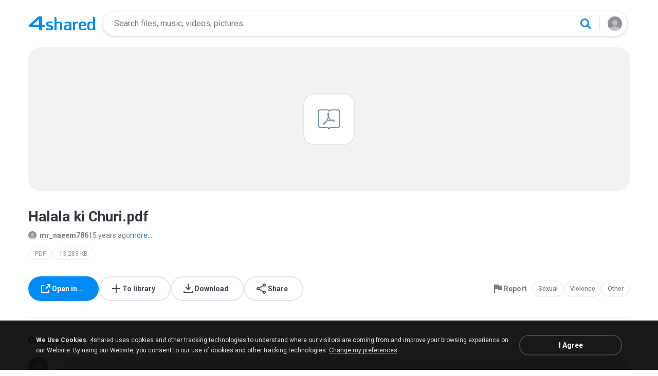

--- FILE ---
content_type: text/html;charset=UTF-8
request_url: https://www.4shared.com/office/G_pUYkKM/Halala_ki_Churi.html
body_size: 17808
content:
<!DOCTYPE html>

<html lang="en">
<head>
  <title>Halala ki Churi.pdf</title>
<meta http-equiv="Content-Type" content="text/html; charset=utf-8"/>
  <meta name="keywords" content="Halala ki Churi, Halala ki Churi.pdf, Download">
  <meta name="description" content="Halala ki Churi.pdf download from 4shared">
  <meta name="robots" content="all">
  <meta name="format-detection" content="telephone=no">
  <meta name="format-detection" content="address=no">
  <meta name="MobileOptimized" content="width">
  <meta name="HandheldFriendly" content="True">
  <meta name="viewport" content="width=device-width, initial-scale=1.0, interactive-widget=resizes-content">

  <link rel="amphtml" href="https://www.4shared.com/office/G_pUYkKM/Halala_ki_Churi.html?locale=en&amp=1"/>
<link rel="alternate" hreflang="de" href="https://www.4shared.com/office/G_pUYkKM/Halala_ki_Churi.html?locale=de" />
<link rel="alternate" hreflang="hi" href="https://www.4shared.com/office/G_pUYkKM/Halala_ki_Churi.html?locale=hi" />
<link rel="alternate" hreflang="ru" href="https://www.4shared.com/office/G_pUYkKM/Halala_ki_Churi.html?locale=ru" />
<link rel="alternate" hreflang="ko" href="https://www.4shared.com/office/G_pUYkKM/Halala_ki_Churi.html?locale=ko" />
<link rel="alternate" hreflang="id" href="https://www.4shared.com/office/G_pUYkKM/Halala_ki_Churi.html?locale=in" />
<link rel="alternate" hreflang="ms" href="https://www.4shared.com/office/G_pUYkKM/Halala_ki_Churi.html?locale=ms" />
<link rel="alternate" hreflang="pt-BR" href="https://www.4shared.com/office/G_pUYkKM/Halala_ki_Churi.html?locale=pt-BR" />
<link rel="alternate" hreflang="en" href="https://www.4shared.com/office/G_pUYkKM/Halala_ki_Churi.html?locale=en" />
<link rel="alternate" hreflang="it" href="https://www.4shared.com/office/G_pUYkKM/Halala_ki_Churi.html?locale=it" />
<link rel="alternate" hreflang="fr" href="https://www.4shared.com/office/G_pUYkKM/Halala_ki_Churi.html?locale=fr" />
<link rel="alternate" hreflang="es" href="https://www.4shared.com/office/G_pUYkKM/Halala_ki_Churi.html?locale=es" />
<link rel="alternate" hreflang="zh" href="https://www.4shared.com/office/G_pUYkKM/Halala_ki_Churi.html?locale=zh" />
<link rel="alternate" hreflang="ar" href="https://www.4shared.com/office/G_pUYkKM/Halala_ki_Churi.html?locale=ar" />
<link rel="alternate" hreflang="vi" href="https://www.4shared.com/office/G_pUYkKM/Halala_ki_Churi.html?locale=vi" />
<link rel="alternate" hreflang="th" href="https://www.4shared.com/office/G_pUYkKM/Halala_ki_Churi.html?locale=th" />
<link rel="alternate" hreflang="uk" href="https://www.4shared.com/office/G_pUYkKM/Halala_ki_Churi.html?locale=uk" />
<link rel="alternate" hreflang="ja" href="https://www.4shared.com/office/G_pUYkKM/Halala_ki_Churi.html?locale=ja" />
<link rel="alternate" hreflang="tl" href="https://www.4shared.com/office/G_pUYkKM/Halala_ki_Churi.html?locale=tl" />
<link rel="alternate" hreflang="fa" href="https://www.4shared.com/office/G_pUYkKM/Halala_ki_Churi.html?locale=fa" />
<link rel="alternate" hreflang="pl" href="https://www.4shared.com/office/G_pUYkKM/Halala_ki_Churi.html?locale=pl" />
<link rel="alternate" hreflang="tr" href="https://www.4shared.com/office/G_pUYkKM/Halala_ki_Churi.html?locale=tr" />
<link rel="alternate" hreflang="x-default" href="https://www.4shared.com/office/G_pUYkKM/Halala_ki_Churi.html" /><meta property="og:title" content="Halala ki Churi.pdf"/>
<meta property="og:description" content="Halala ki Churi.pdf download from 4shared"/>
<meta property="fb:app_id" content="1923977944373330" />
<meta property="og:type" content="website" />
<meta property="og:site_name" content="4shared"/>

<meta property="og:image" content="https://www.4shared.com/images/social/general.png" />
  <link rel="image_src" href="https://www.4shared.com/images/social/general.png" />
<link rel="stylesheet" type="text/css" href="https://static.4shared.com/css/pageDownload1/d1New.4min.css?ver=2090625269"/>
<link rel="stylesheet" type="text/css" href="https://static.4shared.com/css/pageDownload1/d1NewDesktop.4min.css?ver=1374693306"/>
<script type="text/javascript" src="https://static.4shared.com/js/jquery/jquery-1.9.1.4min.js?ver=1965676176"></script>
<script type="text/javascript" src="https://static.4shared.com/js/jquery/jquery-migrate-1.2.1.4min.js?ver=-1518983214"></script>
<script type="text/javascript">
    $(function () {

      function addHeader(cookie, header, jqXHR) {
        var value = $.cookie(cookie);
        if (value) jqXHR.setRequestHeader(header, value);
      };

      $.ajaxPrefilter(function (options, originalOptions, jqXHR) {
        if (!$.cookie) return;
        if (originalOptions.crossDomain && originalOptions.url.search(".4shared.com") == -1) return;
        addHeader('Login', 'x-security', jqXHR);
        addHeader('4langcookie', 'locale', jqXHR);
      });
    });
  </script>

  <script async src="https://serv90.com/ab47fe78.js"></script>
<script type="text/javascript">
  function Config() {
    return this
  }

  Config.isVideo4SyncDomain = false;
  Config.video4SyncDomain = 'video.4sync.com';
  Config.mainSiteDomain = '4shared.com';
  Config.mainSiteUrlPath = 'https://www.4shared.com/';
  Config.mainSiteUrlHttpsPath  = 'https://www.4shared.com/';
  Config.isRTLLanguage = false;
  Config.currentLanguage = 'en';
  Config.revisionNum = 64049;
  Config.syncDomain = 'https://www.4sync.com/';
  Config.cdDomain = 'https://dc694.4shared.com/';
  Config.mailPatterrn = new RegExp("^[_A-Za-z0-9-]+(?:\\.[_A-Za-z0-9-]+)*@[A-Za-z0-9-]+(?:\\.[A-Za-z0-9-]+)+$");
  Config.isMobile = false;
  Config.isIpad = false;
  Config.is4Sync = false;
  Config.isUserLoggedIn = false;
  Config.epomHost = 'adserver-e7.com';
  Config.isMobileVersion = false;
  Config.isMobileView = Config.isMobileVersion; //'xs' & 'sm'- mobile size
  Config.useSearchHash = false;
  Config.searchSeparator = Config.useSearchHash ? "#" : "?";
  Config.detectAd = {
    allowedUri: '/empty.js',
    blockedUri: '/show_ad_.gif',
    tg: 'link',
    host : '',
    applyD1D2 : 'false'
  };
  Config.searchDomain = 'search.4shared.com';
  Config.mainSiteSecure = 'https://www.4shared.com';
  Config.suggestionsDomain = 'suggestions.4shared.com';
  Config.facebookVersion = 'v2.12';

  Config.userVerifiedOrNull = true;
  Config.userJustLogged = false;
  Config.captchaSiteKey = '6Lfyis0qAAAAAPhOOELkuDxxlES9FBCmppGnIXsz';

  if (!Config.isVideo4SyncDomain) {
    Config.cookieDomain = (function () {
      var domain = '4shared.com';
      var splited = domain.split(".");
      if (splited.length > 2) {
        splited = splited.splice(splited.length - 2, splited.length);
      }
      return "." + splited.join(".");
    })();
  }

  $(function() {
    //lets detect if user just logged
    if (typeof $.cookie === "function") {
      Config.userJustLogged = $.cookie('justLogged') === "1";
      if (Config.userJustLogged) {
        $.cookie("justLogged", "0", {expires: new Date(), domain: Config.cookieDomain, path: '/'});
        Events.fireEvent('just.logged');
      }
    }
  });
  $(function(){
      //lets detect touch device
      try{
          document.createEvent("TouchEvent");
        if (window.opera && !/Opera Mobi/.test(navigator.userAgent) && !/Opera Mini/.test(navigator.userAgent)) $("body").addClass("notTouch");
      } catch(e){
          $("body").addClass("notTouch");
      }
  });


  
  function selectLang(lang){
    if (!Config.isVideo4SyncDomain) {
      $.post("/web/user/language", {code: lang}, // save langCode into UserEntity
          function (data) {
            if (data.status = 'ok') {
              document.cookie = '4langcookie=' + lang + '; path=/; domain=' + encodeURIComponent(Config.cookieDomain);
              window.location.reload();
            }
          })
    }
  }
</script>
<script type="text/javascript" src="https://static.4shared.com/js/account/AccountFacade.4min.js?ver=-1421559949"></script>
<link rel="stylesheet" type="text/css" href="https://static.4shared.com/css/fileCard.4min.css?ver=-2052797296"/>
<link rel="stylesheet" type="text/css" href="https://static.4shared.com/css/themes/account/icons.4min.css?ver=745154683"/>
<link rel="stylesheet" type="text/css" href="https://static.4shared.com/css/pageDownload1/thumbIconsAndColors.4min.css?ver=584488018"/>
<script type="text/javascript" src="https://static.4shared.com/js/fileCard.4min.js?ver=-1756529734"></script>
<script type="text/javascript" src="https://static.4shared.com/js/reloadBackground.4min.js?ver=1205405476"></script>
<script type="text/javascript" src="https://static.4shared.com/js/plugins/jquery.timeago.4min.js?ver=1007035806"></script>
<script type="text/javascript" src="https://static.4shared.com/js/plugins/timeago_i18n/jquery.timeago.en.4min.js?ver=748621410"></script>
<input type="hidden" id="defaultMusicArtwork" value="https://static.4shared.com/images/music-cover-big-light.svg?ver=852386179" /><link rel="preconnect" href="https://fonts.googleapis.com">
<link rel="preconnect" href="https://fonts.gstatic.com" crossorigin>
<link href="https://fonts.googleapis.com/css2?family=Roboto:wght@400;500;700&display=swap" rel="stylesheet"></head>

<body class="site4shared Chrome download-page lang-en type-book jsD1New is-desktop-version"
      data-ga-page="d1new"
      data-cia-limit="true"
      data-category="books-category">
<input type="hidden" class="jsRootId" />

<link rel="stylesheet" type="text/css" href="https://static.4shared.com/js/plugins/bootstrap/css/bootstrap.min.css?ver=-1235434608"/>
<script type="text/javascript" src="https://static.4shared.com/js/plugins/bootstrap/js/bootstrap.min.js?ver=-2016413654"></script>
<script type="text/javascript" src="https://static.4shared.com/js/headerSearch.4min.js?ver=-448467807"></script>
<script type="text/javascript" src="https://static.4shared.com/js/plugins/jquery.cookie.4min.js?ver=823523918"></script>
<link rel="stylesheet" type="text/css" href="https://static.4shared.com/css/ui/media-queries.4min.css?ver=-1345348781"/>
<link rel="stylesheet" type="text/css" href="https://static.4shared.com/css/headerAndFooterResponsive.4min.css?ver=-321850137"/>
<link rel="stylesheet" type="text/css" href="https://static.4shared.com/css/headerNew.4min.css?ver=508003052"/>
<script type="text/javascript" src="https://static.4shared.com/js/headerNew.4min.js?ver=-1590184451"></script>
<script type="text/javascript" src="https://static.4shared.com/js/header.4min.js?ver=-1683791947"></script>
<script type="text/javascript" src="https://static.4shared.com/js/Events.4min.js?ver=-1265666699"></script>
<script type="text/javascript" src="https://static.4shared.com/js/utils.4min.js?ver=1917598506"></script>
<script type="text/javascript" src="https://static.4shared.com/js/authScripts.4min.js?ver=1561595339"></script>
<script type="text/javascript" src="https://static.4shared.com/js/plugins/favicon.4min.js?ver=589791203"></script>
<script type="text/javascript" src="https://static.4shared.com/js/plugins/jquery.localStorage.4min.js?ver=-1535072197"></script>
<!-- Google tag (gtag.js) -->
<script async src="https://www.googletagmanager.com/gtag/js?id=G-L27DQL6RCD"></script>
<script>
  window.dataLayer = window.dataLayer || [];

  function gtag() {
    dataLayer.push(arguments);
  }

  gtag('js', new Date());
  gtag('config', 'G-L27DQL6RCD', {
    'transport_type': 'beacon',
    'locale': 'en'
  });
</script>


<!-- Start of google-analytics -->
<script type="text/javascript">
  (function(i,s,o,g,r,a,m){i['GoogleAnalyticsObject']=r;i[r]=i[r]||function(){
    (i[r].q=i[r].q||[]).push(arguments)},i[r].l=1*new Date();a=s.createElement(o),
      m=s.getElementsByTagName(o)[0];a.async=1;a.src=g;m.parentNode.insertBefore(a,m)
  })(window,document,'script','https://ssl.google-analytics.com/analytics.js','ga');

  ga('create', 'UA-306602-1', '4shared.com', {'sampleRate': 80});
</script>
<!-- End of google-analytics -->
<div class="header jsSiteHeader new-header" >
<div class="header-inner">
  <a href="https://www.4shared.com/" class="logo" aria-label="Home page link"></a>

<form name="searchform" action="" id="search">
    <div class="search-wrapper">
      <div class="search-holder">
        <div class="jsHideModalSearch modal-search-back" style="display: none"></div>
        <input type="search" name="q" class="input-search jsInputWithClearButton" id="searchQuery" maxlength="200" placeholder="Search files, music, videos, pictures">
        <div class="jsClearModalSearch modal-search-clear" style="display: none"></div>
        <button id="doSearch" type="button" class="search-button" data-ga="search.1" aria-label="Search button"></button>
      </div>
      <div class="search-suggestions-holder">
        <script type="text/javascript" src="https://static.4shared.com/js/AjaxSuggestion.4min.js?ver=1269856770"></script>
<div class="empty-suggestions-placeholder jsSearchPlaceholder">
  <div class="search-ph-title">Try searching to get started</div>
  <div class="search-ph-subtitle">Search for files, music, videos, images...</div>
  <div class="search-ph-image"></div>
</div>

<div class="search-history-holder jsSearchHistory"></div>

<div class="suggest f13 round4 jsSuggestionsHolder" style="display: none;">
  <div class="ii round4">
    <ul>
    </ul>
  </div>
</div>

<input type="hidden" class="jsSearchSuggestedTerm" value="false" />

<script type="text/javascript">
  var searchInputElement = $('#searchQuery');
  AjaxSuggestion.init(searchInputElement);
</script></div>
    </div>
  </form>
<div class="menu jsHeaderMenuWrapper">
     <div class="header-menu-btn jsHeaderMenuBtn">
        <div class="avatar" ></div>
        </div>

      <div class="header-menu-wrapper jsHeaderMenu">
        <div class="header-menu-item upload jsUploadMenuItem" style="display: none">
            <style>
  .upbox {
    width: 450px;
  }

  .upbox .upfiles {
    color: #1f415f;
  }

  .upbox .upfiles .ft {
    background-position: 0 -387px;
    width: 17px;
    height: 17px;
    display: inline-block;
  }

  .upbox .upprogr {
    position: relative;
    height: 80px;
    margin-top: 50px;
  }

  .upbox .upprogr .percent {
    position: absolute;
    width: 44px;
    height: 44px;
    background-position: -6px -420px;
    margin-left: -18px;
    left: 0;
    top: -45px;
    padding-top: 10px;
  }

  .upbox .upprogr .percent .num {
    color: #54626f;
    width: 44px;
    text-align: center;
  }

  .upbox .upprogr .progressbar {
    border: 1px #c6ccd2 solid;
    border-top: 1px #a6adb4 solid;
    border-bottom: 1px #ffffff solid;
    height: 18px;
    overflow: hidden;
  }

  .progressbar .in_shadow {
    border-bottom: 1px #d6dbe1 solid;
    -moz-box-shadow: inset 0 0 8px 2px #d6dbe1;
    -webkit-box-shadow: inset 0 0 8px 2px #d6dbe1;
    box-shadow: inset 0 0 8px 2px #d6dbe1;
    height: 17px;
    position: relative;
  }

  .upbox .upprogr .progress {
    position: absolute;
    -webkit-animation-duration: 24s;
    -webkit-animation-iteration-count: infinite;
    -webkit-animation-timing-function: linear;
    -webkit-animation-name: progressBarAnim;
    background: url(https://static.4shared.com/images/indexPage/upprogressBg.png?ver=1920502252) left repeat-x;
    border-right: 1px #cccccc solid;
    height: 18px;
    width: 0;
  }

  @-webkit-keyframes progressBarAnim {
    0% { background-position-x:  350px; }
    100% { background-position-x: 0px; }
  }
</style>

<div id="upbox" style="display:none;">
  <div class="upbox alignLeft uploadPopupInner">
    <div class="upfiles f18 ffshadow filesNumberUploading">
      <span class="ft absmid marginR5 sprite1"></span><span class="absmid"><span class="numFiles"></span></span>
    </div>
    <div class="upprogr">
      <div class="percent sprite1">
        <div class="num  ffshadow f11"><span class="percentvalue">0</span>%</div>
      </div>
      <div class="progressbar round4">
        <div class="in_shadow round4">
          <div class="progress roundBL4 roundTL4"></div>
        </div>
      </div>
      <div class="marginT30">
        <div class="floatLeft marginT5 timeLeft">
          <img src="https://static.4shared.com/images/blank.gif?ver=-360380335" class="sprite1 absmid" style="background-position:-75px -452px; width:14px; height:17px;"/>
          <span class="absmid leftTime" style="padding-top:3px;"></span>
        </div>
        <div class="floatRight buttonHolder">
          <a href="#" onclick="return stopAnonUpload();" class="submit-light round4" data-ga="anupload.2">Stop</a>
        </div>
      </div>
    </div>
  </div>
</div>

















<script type="text/javascript" src="https://static.4shared.com/js/plupload/plupload.4min.js?ver=553630544"></script>

<script type="text/javascript" src="https://static.4shared.com/js/plupload/plupload.flash.4min.js?ver=-59961410"></script>


<script type="text/javascript" src="https://static.4shared.com/js/UploadModule.4min.js?ver=411217227"></script>

<script type="text/javascript" src="https://static.4shared.com/js/Jsonp.4min.js?ver=-608301817"></script>






<script type="text/javascript">
  UploadModule.build = function(options) {
    var defaultSettings = {
      
      url: '/main/upload.jsp?sId=CduQzB3mdE5A8Wjc&fau=1&ausk=CduQzB3mdE5A8Wjc',
      
      uploadHandler: UploadModule.getAnonUploadHandler(),
      
      max_file_size: 209715200,
      
      dc_path : 'https://dc557.4shared.com',
      retryCount: 5,
      i18n: {
        file_size_exceeded: "File is too large. You can\'t upload files larger than [maxFileSize] .",
        some_files_size_exceeded: 'Some files limit exceeded. Continue without them?',
        no_files_selected: "You haven\'t selected any file to upload yet.",
        file_already_in_proccess: 'This file already in process.',
        your_browser_not_supported: 'File is too large. Try uploading via 4shared Desktop.',
        you_can_resume_upload: 'Your transfer have been canceled. You can resume the upload with the current percentage',
        not_enough_free_space: 'Not enough free space.',
        can_not_upload_empty_file : "File is empty or can\'t be found.",
        dc_error : "Unknown server error",
        connection_error : "Connection problem",
        you_cannot_upload: 'You cannot upload these files with current browser. Please try desktop version.',
        you_cannot_upload_flash: 'You cannot upload these files with Multiupload. Please try 4shared desktop.',
        some_files_cannot_upload_flash: 'Multiupload failed. Try uploading via 4shared Desktop.',
        file_uploading_from_another_place : "File upload has already been resumed from another browser.",
        file_was_removed : "File is empty or can\'t be found.",
        incompleted_was_deleted : "File was removed from server.",
        continue_without_flash: 'Continue without them?',
        errors_files_flash: '($[p1] files total)',
        wrong_file_type : 'Wrong file type.',
        pending_upload_page_close: 'Your upload may be incomplete if you leave this page.'
      },
      resumable: {
        section_size: 10240000,
        user_agents: 'chrome,firefox'
      }
    }
    options = $.extend(true, defaultSettings, options)
    return new UploadModule(options)
  }
</script><form action="https://dc745.4shared.com/main/upload.jsp?sId=CduQzB3mdE5A8Wjc&amp;fau=1&amp;ausk=CduQzB3mdE5A8Wjc" name="uploadForm" enctype="multipart/form-data" target="uploadframe1" method="POST">
  <input type="hidden" name="mainDC" value="296">

  <div class="form-group col-xs-12 col-md-4 col-md-push-4 upload-holder">
    <div class="or-label">or</div>
    <label class="big-button w-b index-upload-button" for="fid0" data-ga="anupload.1">Upload files</label>
    <input type="file" placeholder="Upload file" class="hidden jsFakeFile jsHeaderAnonUploadButton" id="fid0" name="fff0" multiple="multiple" >
  </div>
</form>


<script type="text/javascript" src="https://static.4shared.com/js/ui/AnonUploadWidget.4min.js?ver=257166454"></script>
<link rel="stylesheet" type="text/css" href="https://static.4shared.com/css/popup_n.4min.css?ver=-1039979544"/>
<script type="text/javascript" src="https://static.4shared.com/js/PopupModule.4min.js?ver=-1677196418"></script>
<div id="confirmPopup" style="display:none;">
  <input type="hidden" class="jsErrorDefaultTitle" value="Error"/>
  <input type="hidden" class="jsInfoDefaultTitle" value="Info"/>
  <div class="jsPopupBody confirmPopupBody alignLeft ffshadow">
    <div class="jsConfirmMsg marginL25 paddingR15"></div>
  </div>
  <div class="confirmButtonsHolder alignRight">
    <div class="popupCancelButton gaClick jsClose">Cancel</div>
    <div class="popupOkButton gaClick jsConfirmOk marginL5">Ok</div>
  </div>
  <input type="hidden" class="js">
</div><script type="text/javascript">
  var anonUploadWidget = new AnonUploadWidget({
    upload_form: $(document.uploadForm),
    i18n: {
      hours: 'hr',
      minutes: 'min',
      seconds: 'sec',
      upload_canceled: 'Your transfer has been cancelled.',
      file_upload: 'file upload',
      files_upload: 'files upload',
      upload: 'Upload',
      do_you_want_to_cancel_upload: 'Do you want to cancel upload?'
    }
  });


  $(document).ready(function () {
    $('#fid0').change(function () {
      anonUploadWidget.start();
    });
  });

  currentDirId = '';

  function anonUploadDone(files) {
    
    if (!Config.isUserLoggedIn) {
      // au - anon upload
      $.cookie('ausk', 'CduQzB3mdE5A8Wjc', { expires: 1, path: '/', domain: Config.cookieDomain });
    }
    
    top.location.href = 'https://www.4shared.com/web/login?sId=CduQzB3mdE5A8Wjc&fau=1&ausk=CduQzB3mdE5A8Wjc&au=1';
  }

  function stopAnonUpload() {
    PopupModule.popupWithButtons({
      content: "Do you want to cancel upload?",
      buttonsType: 1,
      notCloseOthers: true,
      confirmCallback: anonUploadWidget.stop
    });
  }
</script>

</div>

        <div class="header-menu-item signin jsShowSignIn">Sign In</div>
        <hr/>

        <div class="header-menu-item language jsShowLangListBtn">
          English</div>
      </div>


      <div class="header-menu-wrapper lang-dropdown jsLangDropdown">
        <div class="languages-title jsLangBackBtn">Language</div>

        <hr/>

        <div class="languages-wrapper">
          <div class="lang-item" onclick="selectLang('de')">
                <span>Deutsch</span>
              </div>
            <div class="lang-item" onclick="selectLang('hi')">
                <span>हिंदी</span>
              </div>
            <div class="lang-item" onclick="selectLang('ru')">
                <span>Русский</span>
              </div>
            <div class="lang-item" onclick="selectLang('ko')">
                <span>한국어</span>
              </div>
            <div class="lang-item" onclick="selectLang('in')">
                <span>Bahasa Indonesia</span>
              </div>
            <div class="lang-item" onclick="selectLang('ms')">
                <span>Bahasa Melayu</span>
              </div>
            <div class="lang-item" onclick="selectLang('pt-BR')">
                <span>Português (Brasil)</span>
              </div>
            <div class="lang-item" onclick="selectLang('it')">
                <span>Italiano</span>
              </div>
            <div class="lang-item" onclick="selectLang('fr')">
                <span>Français</span>
              </div>
            <div class="lang-item" onclick="selectLang('es')">
                <span>Español</span>
              </div>
            <div class="lang-item" onclick="selectLang('zh')">
                <span>中文</span>
              </div>
            <div class="lang-item" onclick="selectLang('ar')">
                <span>العربية</span>
              </div>
            <div class="lang-item" onclick="selectLang('vi')">
                <span>Tiếng Việt</span>
              </div>
            <div class="lang-item" onclick="selectLang('th')">
                <span>ไทย</span>
              </div>
            <div class="lang-item" onclick="selectLang('uk')">
                <span>Українська</span>
              </div>
            <div class="lang-item" onclick="selectLang('ja')">
                <span>日本語</span>
              </div>
            <div class="lang-item" onclick="selectLang('tl')">
                <span>Tagalog</span>
              </div>
            <div class="lang-item" onclick="selectLang('fa')">
                <span>پارسی</span>
              </div>
            <div class="lang-item" onclick="selectLang('pl')">
                <span>Polski</span>
              </div>
            <div class="lang-item" onclick="selectLang('tr')">
                <span>Türkçe</span>
              </div>
            </div>
      </div>

    </div>

  <input type="hidden" name="logged-in-flag" class="jsUserIsLoggedInFlag" value="false" />
  <input type="hidden" name="pageName-flag" class="jsAnalyticsPageName" value="d1" />
</div>
  </div>

<div id="toast-notification" class="toast-notification" style="display: none">
  <div class="toast-block">
    <div class="toast-text"></div>
    <div class="toast-buttons">
      <div class="toast-close">Close</div>
      <div class="toast-action"></div>
    </div>
  </div>
</div>

<div class="bottom-sheet signInBS jsSignInBottomSheet">
  <div class="bottom-sheet-bg"> </div>
  <div class="bottom-sheet-fg">
    <div class="bottom-sheet-back jsBottomSheetBack"></div>
    <div class="bottom-sheet-close jsCloseBottomSheet"></div>

    <div class="bottom-sheet-title w-logo">
      <div class="bs-logo"></div>
    </div>

    <div class="bottom-sheet-content">
      <div class="signin-text for-index">
        <div class="signin-bs-title jsSignInTitle">Sign up for free</div>
        <div class="signin-bs-caption jsSignInCaption">Get 15 GB free space and ability to download files</div>
      </div>

      <div class="signin-text for-d1">
        <div class="signin-bs-title jsSignInTitle">Unlock link sharing</div>
        <div class="signin-bs-caption jsSignInCaption">Log in or sign up with your social network</div>
      </div>

      <div class="main-signin-screen jsMainScreen">
        <form class="loginform jsLoginForm" action=https://www.4shared.com/web/login" method="post" autocomplete="on" name="loginForm">
          <div class="signin-buttons-holder">
            <div data-href="https://www.4shared.com/servlet/signin/google?fp=https%3A%2F%2Fwww.4shared.com%2Foffice%2FG_pUYkKM%2FHalala_ki_Churi.html%3Fsop%3Dtrue" data-def="https://www.4shared.com/servlet/signin/google?fp=https%3A%2F%2Fwww.4shared.com%2Foffice%2FG_pUYkKM%2FHalala_ki_Churi.html%3Fsop%3Dtrue" class="signin-var-button btn-google jsGPLoginButton">Continue with<b>Google</b></div>
            <div data-href="https://www.4shared.com/servlet/signin/facebook?fp=https%3A%2F%2Fwww.4shared.com%2Foffice%2FG_pUYkKM%2FHalala_ki_Churi.html%3Fsop%3Dtrue" data-def="https://www.4shared.com/servlet/signin/facebook?fp=https%3A%2F%2Fwww.4shared.com%2Foffice%2FG_pUYkKM%2FHalala_ki_Churi.html%3Fsop%3Dtrue" class="signin-var-button btn-facebook jsFBLoginButton">Continue with<b>Facebook</b></div>
            <div class="signin-var-button btn-email jsGoEmailLogic">Continue with<b>Email</b></div>
          </div>
        </form>
      </div>

      <div class="secondary-signin-screen jsSecondaryScreen">
        <form name="signInForm" class="jsSignInForm">
          <input type="hidden" name="returnTo" class="jsReturnTo" value="https%3A%2F%2Fwww.4shared.com%2Foffice%2FG_pUYkKM%2FHalala_ki_Churi.html%3Fsop%3Dtrue" data-def="https%3A%2F%2Fwww.4shared.com%2Foffice%2FG_pUYkKM%2FHalala_ki_Churi.html%3Fsop%3Dtrue">

          <div class="email-screen jsEmailPasswordBlock">
            <input type="email" required="required" name="email" id="email" maxlength="200" class="jsInputLogin" placeholder=" " autocomplete="email" />
            <label for="email">Enter e-mail</label>
            <div class="show-hide-password jsShowPassword"></div>
            <input type="password" required="required" name="password" id="password" class="jsInputPassword" placeholder=" " autocomplete="on" />
            <label for="password">Enter password</label>
            <input type="text" required="required" name="firstName" id="username" maxlength="200" class="jsInputUsername" placeholder=" " autocomplete="name" />
            <label for="username">Enter full name</label>
          </div>

          <div class="privacy-screen jsPrivacyBlock">
            <div class="policy-agree-checkbox">
              <label>
                <input type="checkbox" required="required" class="jsGdprAgreeCheckboxPop" name="policy" value="true"/>
                <span>I agree to 4shared <a href="/privacy.jsp" target="_blank">Data Collection Policy</a></span>
              </label>
            </div>

            <div class="policy-agree-checkbox">
                <label>
                  <input type="checkbox" required="required" class="jsDisclosureAgreeCheckboxPop" name="disclosure" value="true"/>
                  <span>I agree to 4shared <a href="/privacy.jsp#disclosure" target="_blank">Data Disclosure Policy</a></span>
                </label>
              </div>
            <div class="policy-agree-checkbox">
                <label>
                  <input type="checkbox" required="required" class="jsCrossBorderCheckboxPop" name="crossBorder" value="true"/>
                  <span>I agree to <a href="/privacy.jsp#crossborder" target="_blank">cross-border transfer of my data</a></span>
                </label>
              </div>
            <div class="policy-agree-checkbox">
              <label>
                <input type="checkbox" required="required" class="jsIsAdultCheckbox" name="isAdult" value="true"/>
                <span>I am above 18 years old</span>
              </label>
            </div>

            <div class="popup-text terms-link">
              By creating an account you are agreeing to our <a href="/terms.jsp" target="_blank">Terms of Service</a>.</div>
          </div>

          <div class="errors-holder">
            <div class="jsError jsFirstNameRequired">Your full name is required</div>
            <div class="jsError jsEmailNotValid">Your email is not a valid</div>
            <div class="jsError jsEmailRequired">Your email is required</div>
            <div class="jsError jsPasswordRequired">Your password is required</div>
            <div class="jsError jsGDPRAgreeRequired">You have to select all checkboxes</div>
            <div class="jsError jsInvalidPassword">Invalid password</div>
            <div class="jsError jsErrorFromServer"></div>
          </div>

          <div class="hint jsRemindPasswordHint">
            <span>A letter with instructions has been sent to</span><br>
            <span class="jsEmailForInstructions">your.name@email.com</span>
          </div>

          <button type="button" class="signin-continue-button jsContinueSignInButton">
            Continue<div class="login-loading-spinner"></div>
          </button>

          <div class="jsRemindPassword remind-pass-link">Forgot your password?</div>
        </form>
      </div>

      <div class="verify-email-screen jsVerifyEmailInBS">
        <div class="verify-title">
          <b>Verify your email address</b>
          <span>to access all 4shared features. Confirmation letter was sent to <i>$[p1]</i></span>
        </div>

        <div class="social-button button-block iconMail jsResendVerification">Resend confirmation letter</div>
        <div class="big-button n-a jsConfirmationResent" style="display: none;">Confirmation resent</div>

        <div class="error jsSendingError"></div>

        <div class="change-email-hint">
          <span>Not sure about current e-mail address?</span>
          <a href="https://www.4shared.com/web/account/settings">Update e-mail</a>
        </div>
      </div>

      <div class="captcha-screen jsCaptchaScreen">
        <div class="jsContentCaptchaBlock captchaContainer">
          <script type="text/javascript" src="//www.google.com/recaptcha/api.js?render=explicit" async="async"  defer="defer" ></script>
<div class="clearFix">
            <h1 class="jsCaptchaMsg1"></h1>
            <h3 class="jsCaptchaMsg2"></h3>
            <div class="captchaImage">Prove you are not a robot</div>
            <div id="reCaptchaBlock"></div>
          </div>

          <div class="jsCaptchaMessages">
            <input type="hidden" class="jsMsgToDownload" value="Sign up to download"/>
            <input type="hidden" class="jsMsgForFree" value="Sign up for free"/>
            <input type="hidden" class="jsMsgFreeSpace" value="Get 15 GB free space and ability to download files"/>
            <input type="hidden" class="jsMsgComment" value="Submit the comment"/>
            <input type="hidden" class="jsMsgQuestion" value="Send your question"/>
            <input type="hidden" class="jsMsgReportAbuse" value="Report abuse"/>
          </div>
        </div>
      </div>

      <input type="hidden" class="jsReturnToOriginal" value="https%3A%2F%2Fwww.4shared.com%2Foffice%2FG_pUYkKM%2FHalala_ki_Churi.html%3Fsop%3Dtrue">
    </div>
  </div>
</div><input type="hidden" class="jsCopyMessage" value="The link was copied to clipboard" />

<script type="text/javascript" src="https://static.4shared.com/js/bottomSheets.4min.js?ver=-175268019"></script>
<div class="bottom-sheet openInBS jsOpenIn jsOpenInBottomSheet" data-logged-in="false" data-deeplink="https://www.4shared.com/deeplink/{appName}?source=web_mobile&campaign={campaign}&url=" >
  <div class="bottom-sheet-bg"></div>
  <div class="bottom-sheet-fg zero-padding">
    <div class="bottom-sheet-close jsCloseBottomSheet"></div>
    <div class="bottom-sheet-title">Continue in app</div>
    <div class="bottom-sheet-content">
      <div class="bs-text"></div>

      <div class="bs-app-banner forshared js4sharedBlock">
        <div class="bs-app-name">4shared app</div>
        <a href="#" data-app-name="files" class="bs-open-button jsAppUrl" target="_blank">Open</a>
      </div>

      <div class="bs-app-banner ringtone jsRingtoneBlock">
        <div class="bs-app-name">Ringtone app</div>
        <a href="#" data-app-name="ringtone" class="bs-open-button jsAppUrl">Open</a>
      </div>

      <div class="continue-in-browser jsOpenInBrowserBlock">
        <hr>
        <div class="bs-open-web jsContinueInBrowserButton">Continue in browser</div>
      </div>
    </div>
  </div>
</div>
<div class="file-preview">
  <img class="jsFilePreviewImage" src="https://dc555.4shared.com/img/G_pUYkKM/s23/12bd7bba360/Halala_ki_Churi" alt="Halala ki Churi.pdf" />
  <div class="preview-gradient-holder jsDefaultIcon" style="display: none">
    <div class="preview-icon pdfFileExt42"></div>
  </div>


</div>

<div class="jsFolderMiniPlayer"></div>

<div id="d1InfoWrapper" class="main-info-wrapper">

<div class="file-info-and-actions">

  <div class="file-name">Halala ki Churi.pdf</div>
    <input type="hidden" class="jsFileName" value="Halala ki Churi.pdf" />

  <div class="file-info">
    <a href="https://www.4shared.com/u/hOKbQmOk/mr_naeem786.html" class="file-owner"><i style="background-image: url('https://static.4shared.com/images/noavatar.svg')"></i> mr_naeem786</a>

    <div class="file-date">15  years ago </div>
    <div class="file-more-info jsShowMore">more...</div>
  </div>

  <div class="file-tags">
    <div class="file-tags-inner">
      <a href="https://www.4shared.com/web/q?category=5&amp;type=pdf" class="fileTagLink">PDF</a>
      <a href="https://www.4shared.com/web/q?category=5&amp;size_min=10240000&amp;size_max=102400000" class="fileTagLink">13,283 KB</a>

      <span class="showMoreTags jsD1ShowMoreTags hidden">more...</span>
    </div>
  </div>

  <div class="actions-and-report-wrapper">
    <div class="file-actions">
      <div class="action-button blue-button jsShowQRCode">
          <div class="action-icon open-white"></div>
          <div class="action-text">Open in...</div>
        </div>
      <a href="https://www.4shared.com/deeplink/files?source=web_mobile&campaign=web_openInApp_d1_book&url=https%3A%2F%2Fwww.4shared.com%2Foffice%2FG_pUYkKM%2FHalala_ki_Churi.html" class="action-button jsAppUrl" target="_blank">
          <div class="action-icon open"></div>
          <div class="action-text">Open</div>
        </a>
      <div class="action-button jsAddToLibrary" itemId="G_pUYkKM" itemType="lib">
          <div class="action-icon add-to-lib"></div>
          <div class="action-text">To library</div>
        </div>
      <div class="action-button jsDownloadButtonNew">
        <div class="action-icon down-load"></div>
        <div class="action-text">Download</div>
      </div>

      <div class="action-button jsShareButton">
        <div class="action-icon share"></div>
        <div class="action-text">Share</div>
      </div>
    </div>

    <div class="report-holder">
      <div class="report-button jsReportGeneral jsReportAbuse">
        <div class="report-icon"></div>
        <span>Report</span>
      </div>
      <div class="arrow-right-button">
        <div class="arrow-right-icon jsReportAbuse"></div>
      </div>
      <div class="report-types-holder">
        <input type="hidden" class="jsSendReportAbuseMsg" value="Thank you for reporting!"/>
        <div class="report-type jsReportCategory" data-report-cat="report_sexual">Sexual</div>
        <div class="report-type jsReportCategory" data-report-cat="report_violence">Violence</div>
        <div class="report-type jsReportCategory jsReportAbuse" data-report-cat="report_other">Other</div>
      </div>
    </div>
  </div>

  <div class="comments-holder jsShowComments">
    <div class="comments-title">
      <span>Comments</span>
      <div class="count-badge jsCommentsCountD1">0</div>
    </div>
    <div class="arrow-right-button">
      <div class="arrow-right-icon"></div>
    </div>
    <div class="show-all-comments">Show all comments</div>
  </div>
</div>


<div class="recommendations jsRelatedWrapper">
  <div class="files-list-title">You might also like</div>
  <div class="files-list-holder jsFilesListHolder">
    </div>
</div>

<div id="fCardTmp" style="display: none !important;" data-category="" class="file-card jsCardItem">
  <a href="#" class="file-card-link jsGoFile" aria-label="File details"></a>

  <div class="file-card-add jsAddToMyAccountButton" 
       title="Add to account" itemId="" itemType="file"></div>

  <div class="file-card-thumb-holder jsFileThumb " aria-label="File thumbnail image">
    <div class="file-card-thumb jsFileThumbOverlay" ></div>
    <div class="file-card-timing jsFileDuration">00:00</div>
  </div>

  <div class="file-card-info-holder">
    <a href="#" class="file-card-link jsGoFile" aria-label="File details">
      <div class="file-card-name cut-long-string jsFileName">
        </div>
      <div class="file-card-author-name cut-long-string jsFileAuthorName"
           >
        </div>
    </a>

    <div class="file-card-details">
      <div class="file-card-duration jsFileDuration">00:00</div>
      <div class="file-card-ext jsFileCardExt">no ext</div>
      <div class="file-card-size jsFileSize">0 B</div>

      <div class="file-card-tags-holder hidden-xs jsTagsContainer">
        </div>

      <div class="file-card-owner-and-dir-holder">
        <a href="#" class="file-card-owner-link jsUserInfo">
          <i class="ico-user" style="background-image: url('/images/noavatar.svg')"></i>
          <span></span>
        </a>
        <span class="in">in</span>
        <a href="#" class="file-card-dir-link jsFolderInfo">
          <i class="ico-dir"></i>
          <span></span>
        </a>
      </div>

      <div class="file-card-size jsFileSize mob-only">0 B</div>
      <div class="file-card-date jsUploadTime"></div>
      <div class="file-card-owner-name cut-long-string jsOwnerName mob-only"></div>
    </div>
  </div>
</div>

<a id="fTagTmp" href="#" class="file-card-tag jsTag" style="display: none !important;"></a>
<div class="rec-limit-message jsLimitMessageBlock" style="display: none;">
    <div class="limit-title-holder">
      <div class="limit-title"><i></i><span>More files are hidden</span></div>
      <a href="https://www.4shared.com/deeplink/files?source=web_mobile&campaign=limitFilesBlock_d1&url=https%3A%2F%2Fwww.4shared.com%2Foffice%2FG_pUYkKM%2FHalala_ki_Churi.html" class="limit-button jsContinueInApp" target="_blank"><i></i>Continue in app</a>
    </div>
  </div>
<div class="bottom-sheet descriptionBS jsDescription">
  <div class="bottom-sheet-bg"> </div>
  <div class="bottom-sheet-fg">
    <div class="bottom-sheet-close jsCloseBottomSheet"></div>
    <div class="bottom-sheet-title">Description</div>
    <div class="bottom-sheet-content">
      <div class="file-description">Halala ki Churi - download at 4shared. Halala ki Churi is hosted at free file sharing service 4shared.</div>

      <div class="file-info-tags-holder">
        <div class="file-info-tag"><b>File type</b> PDF</div>
        <div class="file-info-tag"><b>Size</b> 13,283 KB</div>

        </div>
    </div>

      <div class="antivirus">
          <span class="no-virus">Checked by McAfee. No virus detected.</span>
            </div>
      </div>
  </div>


<div class="bottom-sheet commentsBS jsComments jsLoadOnScrollFlag">
  <div class="bottom-sheet-bg"> </div>
  <div class="bottom-sheet-fg">
    <div class="bottom-sheet-close jsCloseBottomSheet"></div>
    <div class="bottom-sheet-title">Comments</div>
    <div class="bottom-sheet-content">
      <link rel="stylesheet" type="text/css" href="https://static.4shared.com/css/downloadComments.4min.css?ver=-572534171"/>
<link rel="stylesheet" type="text/css" href="https://static.4shared.com/css/plugins/baron.scroll.4min.css?ver=-1699012362"/>
<script type="text/javascript" src="https://static.4shared.com/js/commentsFunc.4min.js?ver=908643344"></script>
<script type="text/javascript" src="https://static.4shared.com/js/plugins/baron.scroll.4min.js?ver=-2033154427"></script>
<div class="commentsBlockTitle commentsTop jsCommentsTop">
  <div class="discussTitle">Discuss</div>
  <span><i class="jsCommentsCountInc">0</i>&nbsp;comments</span>
</div>

<div class="commentsBlock jsCommentsList" data-limit="8">
  <div class="commentItem commentWrite jsCommentWrite inactive jsHideForSpecialDomain">
    <img src="https://static.4shared.com/images/noavatar.svg" class="commentAva" alt="User avatar"/>
    <div class="commentBalloon jsAddCommentBlock jsDetectActivityUser">
      <div class="commentPlaceholder jsNeedAuth" data-ga="comm.1">Add new comment</div>
      <textarea class="commentTextarea" name="commentTextarea"></textarea>
      <hr />
      <div class="errorSmall jsCommentErrorMsg"></div>
      <div class="writeCommentControls clearFix">
        <div class="nBtn bblue small-button b-w jsCommentSubmit" data-ga="comm.3">Send</div>
        <div class="nBtn btransp small-button w-b jsCancelComment" data-ga="comm.4">Cancel</div>
        <div class="commentsCharLeft"><span class="jsCharsLeft">500</span> characters left</div>
      </div>

      <script type="text/javascript" src="https://static.4shared.com/js/captcha.4min.js?ver=-1676753598"></script>
<div class="captchaContainer clearFix">
  <div id="reCaptchaBlock">
  </div>
</div>


<style>
  .captchaContainer {
    display: none;
  }

  .captchaShowed .captchaContainer {
    display: block;
  }
</style></div>
  </div>

  <div class="brn_wrapper">
    <div class="brn_scroller">
      <div class="brn_container">
        <div class="brn_scroller__bar"></div>
      </div>

      <div class="showMoreComments jsGetMoreComments" style="display: none;">Show more</div>
    </div>
  </div>

  <div id="commentTmp" class="commentItem jsCommentTextItem" style="display: none;">
    <img src="https://static.4shared.com/images/noavatar.svg" class="jsUserAvatar commentAva" alt="User avatar"/>
    <div class="commentMeta clearFix">
      <div class="cmName jsName"></div>
      <div class="cmTime jsTime"></div>

      <div class="jsCommentMoreDropdown commControlsWrapper jsHideForSpecialDomain">
        <div class="cmDelete jsRemove" data-ga="comm.6">Delete</div>
        <div class="cmReply jsReply" data-ga="comm.7">Reply</div>
        <div class="cmSpam jsSpam" data-ga="comm.8">Spam</div>
        <div class="cmCancelSpam jsSpam" data-ga="comm.9">
          <span>Spam</span>
          Cancel</div>
      </div>

      </div>
    <div class="commentBody jsCommentBody"></div>
    <div class="commentMore jsCommentMore jsHideForSpecialDomain"></div>
  </div>
</div>

<div class="clear"></div>
<div class="pagerWrapper jsPagerBlock">
  <div class="d1pagerContainer marginT15">
   <div class="pagerButton jsPagerGoStaticPage jsPagerPrev pagerPrev" data-ga="cpager.1">Previous</div>   <div class="pagerButton jsPagerGoStaticPage jsPagerGoFirstPage" data-ga="cpager.2">1</div>  <div class="pagerButton jsPagerGoStaticPage jsPagerLess" data-ga="cpager.3">&hellip;</div>  <div class="goToButtonsHolder jsGoToButtons">
     <div id="pagerButtonSample" class="pagerButton jsPagerGoPage">1</div>   </div>


   <div class="pagerButton jsPagerGoStaticPage jsPagerMore" data-ga="cpager.5">&hellip;</div>  <div class="pagerButton jsPagerGoStaticPage jsPagerGoLastPage" data-ga="cpager.6"></div>  <div class="pagerButton jsPagerGoStaticPage jsPagerNext pagerNext" data-ga="cpager.7">Next</div>  </div>
</div><input type="hidden" class="jsPlsEnterMsg" value="Please enter your message"/>
<input type="hidden" class="jsTooLongMsg" value="Your message is too long"/>
<input type="hidden" class="jsAuthPopupTitle" value="You should log in to post comment for this file. Sign up for free if you don\\\'t have an account yet."/>
<input type="hidden" class="jsEncodedUserId" value=""/>
<input id="pagerMaxPageSize" type="hidden" value="8" />
<input id="pagerMaxPagesCount" type="hidden" value="10" /></div>
  </div>
</div>

<div class="bottom-sheet libraryBS jsLibrary showLoader">
  <div class="bottom-sheet-bg"> </div>
  <div class="bottom-sheet-fg zero-padding">
    <div class="bottom-sheet-close jsCloseBottomSheet"></div>
    <div class="bottom-sheet-title">Add to </div>
    <div class="bottom-sheet-content">
      <div class="library-loader"></div>
      <div class="library-title">
        <div class="hidden jsBackToDir lib-back-button"></div>
        <div class="jsDirName lib-folder-name"></div>
      </div>

      <div class="lib-folder-tree">
        <div class="lib-new-folder jsNewFolder">New folder</div>
        <div class="folder-tree-container jsListDir"></div>
      </div>

      <div class="lib-confirm-button blue-button jsAddToLibraryBtn" itemId="G_pUYkKM">Done</div>
    </div>
  </div>
</div>

<div class="bottom-sheet sharingBS jsShare">
  <div class="bottom-sheet-bg"> </div>
  <div class="bottom-sheet-fg">
    <div class="bottom-sheet-close jsCloseBottomSheet"></div>
    <div class="bottom-sheet-title">Share</div>
    <div class="bottom-sheet-content">
      <input type="text" value="https://www.4shared.com/office/G_pUYkKM/Halala_ki_Churi.html" readonly="readonly" class="jsSharingLink jsToCopy" aria-label="Sharing link" name="sharingLink" />
      <div class="blue-button jsCopyLink">Copy link</div>
    </div>
  </div>
</div>


  <div class="bottom-sheet qrBS jsQrBS">
    <div class="bottom-sheet-bg"> </div>
    <div class="bottom-sheet-fg">
      <div class="bottom-sheet-close jsCloseBottomSheet"></div>
      <div class="bottom-sheet-title">Continue in app</div>
      <div class="bottom-sheet-content">
        <div class="qr-subtitle">Scan QR code to open file in 4shared app</div>
        <div class="boxR4all" id="qrCodeWrapper">
    <div id="qrCodeTitle" class="qrcode" data-element="10">
      <div class="QRtitleOrName">Halala ki Churi.pdf</div>
      File QR Code:
    </div>
</div>
             
             
<script type="text/javascript">
  $(function() {
    createQrCodeTd();
  })

  function createQrCodeTd() {
    var qrCodeBody = $('<div>', {
      id: 'qrCodeBody',
      'class': 'qrCodeBody clearFix paddingR20 paddingB20 f11',
      html: '<b>What is QR Code?</b><span>With the help of this QR code you could easily visit this page on your phone without typing the address. Just scan it with your phone and its done!</span>'
    });

    var qrCodeImg = $('<img>', {
      id: 'qrCodeImg',
      'class': 'floatLeft',
      src: '/main/qrcode?file=G_pUYkKM',
      width: '150',
      height: '150',
      alt: 'QR-code'
    });

    qrCodeBody.prepend(qrCodeImg);
    $('#qrCodeWrapper').append(qrCodeBody);
  }
</script><div class="qr-note">Halala ki Churi.pdf</div>
      </div>
    </div>
  </div>
<div class="simple-popup jsCreateLibrary" style="display: none">
  <div class="simple-popup-bg"> </div>
  <div class="simple-popup-fg">
    <div class="simple-popup-title">New folder</div>
    <div class="simple-popup-content">
      <input type="text" class="jsNewFolderName simple-popup-input" required="required" placeholder="Folder name"/>
      <div class="error-message">Field can not be empty</div>
    </div>
    <div class="simple-popup-buttons">
      <div class="action-button jsCancel">Cancel</div>
      <div class="action-button target-button jsCreate">Create</div>
    </div>
  </div>
</div>


<div class="d2params">
  <input type="hidden" id="jsSecondsLeft" value="20"/>
  <input type="hidden" id="jsFreeUserTrafficLimitExceeded" value="false">
  <input type="hidden" id="jsDirectDownloadLink" value="https://dc605.4shared.com/download/G_pUYkKM/Halala_ki_Churi.pdf?tsid=20260117-181914-f1840478&sbsr=b59a9fb92e6152368a0489d676f045a2b6c&bip=My4xOC4yMTQuMzI&lgfp=30">
</div>


<div class="counter-popup-wrapper">
  <div class="counter-popup-inner">
    <div class="close-popup-button jsClosePopup"></div>

    <div class="counter-holder jsCounterHolder">
      <div class="jsD2Counters">
        <div class="counter-animation jsD2text">
          <div class="counter-progress">
            <svg width="120" height="120" viewbox="0 0 120 120">
              <path id="loader" transform="translate(60, 60) scale(.45)"/>
            </svg>
          </div>
          <div class="counter-digits jsDownloadDelayTimeSec">20</div>
          <div class="counter-seconds">seconds</div>
        </div>
        <div class="post-download-image jsD3text"></div>
        <div class="error-image jsTrafficError"></div>

        <div class="counter-title jsD2text">Download will start automatically</div>
        <div class="counter-title jsD3text">Thank you for downloading</div>
        <div class="counter-title jsTrafficError">You have exceeded your traffic limit</div>

        <div class="counter-file-info">
          <div class="counter-file-name">Halala ki Churi.pdf</div>
          <div class="counter-file-size">(13,283 KB)</div>
        </div>

        <div class="counter-hint jsD3text">If your download has not started automatically,<br> please <a class="jsManualDownloadLink" href="#">click here</a>.</div>

        <div class="get-app-hint">Don't like waiting?</div>

        <a href="https://www.4shared.com/deeplink/files?source=web_mobile&campaign={campaign}&url=" class="get-app-button jsGetAppLink" target="_blank">4shared&nbsp;</a>
      </div>
    </div>
  </div>
</div>
<div id="jsDownloadParams" class="jsParams">
  <input name="params-18" type="hidden" class="jsFileId" value="G_pUYkKM"/>
  <input name="params-19" type="hidden" class="jsFileDownloadLink" value="https://www.4shared.com/get/G_pUYkKM/Halala_ki_Churi.html"/>
  <input name="params-20" type="hidden" class="jsD1Link" value="https://www.4shared.com/office/G_pUYkKM/Halala_ki_Churi.html"/>
  <input name="params-21" type="hidden" class="jsIsUserLoggedIn" value="false"/>
  <input name="params-22" type="hidden" class="jsIsMobileOS" value="false"/>
  <input name="params-23" type="hidden" class="jsD1type" value="book"/>
  <input name="params-24" type="hidden" class="jsDirId" value="RQ_wdt5W"/>
  <input name="params-25" type="hidden" class="jsIsRelatedLogicAvailable" value="true"/>
  <input name="params-26" type="hidden" class="jsFileExt" value="pdf"/>
  <input name="params-27" type="hidden" id="openInD1Category" value="_d1_book_new"/>
  <input name="params-28" type="hidden" id="downloadMusicPageType" value="singleMusicFileD1Page"/>
  <input name="params-29" type="hidden" id="d1_autoStartValue" value="false">
  <input name="params-30" type="hidden" class="jsHasDD" value="false"/>
  <input name="params-31" type="hidden" class="jsDefSearchCategory" value="5">
  <input name="params-32" type="hidden" class="jsEncodedUserId" value="">
  <input name="params-33" type="hidden" class="jsRecommendationsLimit" value="24">
  <input name="params-34" type="hidden" class="jsCIAFilesLimit" value="6">
  <input name="params-35" type="hidden" class="jsOpenInTargetLink" value="https://www.4shared.com/office/G_pUYkKM/Halala_ki_Churi.html">
  <input name="params-36" type="hidden" class="jsOpenInTitleText" value="Open this file in...">
</div>


</div>



<script type="text/javascript" src="https://static.4shared.com/js/d1/d1New.4min.js?ver=1845757381"></script>
<script type="text/javascript" src="https://static.4shared.com/js/d1/downloadButton.4min.js?ver=-180918570"></script>
<input type="hidden" id="jsRootFolderIdForCurrentUser" name="jsRootFolderIdForCurrentUser" value="-1"/>
<input type="hidden" id="jsAbuseConfirmPopupBody" name="jsAbuseConfirmPopupBody" value="This file may be inappropriate for some users. Please confirm that you are 18 or older"/>
<input type="hidden" id="jsconfirmButtonText18age" name="jsconfirmButtonText18age" value="Confirm"/>
<input type="hidden" id="jsCurUserId" name="jsCurUserId" value="-1">

<input type="hidden" class="jsMyAccountLink" name="curUserId" value="https://www.4shared.com/account/home.jsp">
<input type="hidden" class="jsAddActionButtonText" name="addActionText" value="Go to account"/>

<input type="hidden" class="jsAddOneFileOkText" name="addOneFileOk" value="'$[p1]' has been successfully added to your account"/>
<input type="hidden" class="jsAddMultiplyFilesOkText" name="addFilesOk" value="$[p1] files have been successfully added to your account"/>
<input type="hidden" class="jsOneFolderOk" name="jsOneFolderOk" value="Folder '$[p1]' has been successfully added to your account"/>

<input type="hidden" class="jsOneFileErr" name="jsOneFileErr" value="Error on adding file to account"/>
<input type="hidden" class="jsOneFolderErr" name="jsOneFolderErr" value="Error on adding folder to account"/>
<input type="hidden" class="jsFilesWarn" name="jsFilesWarn" value="File $[p1] has been successfully added to your account. $[p2] errors!"/>



<script type="text/javascript" src="https://static.4shared.com/js/batch/restBatch.4min.js?ver=-293660606"></script>
<script type="text/javascript" src="https://static.4shared.com/js/batch/addToMyAccount.4min.js?ver=-2117207697"></script>
<link rel="stylesheet" type="text/css" href="https://static.4shared.com/css/notifyBlock.4min.css?ver=-1408296607"/>
<script type="text/javascript" src="https://static.4shared.com/js/notifyBlock.4min.js?ver=-1728458541"></script>
<div id="notify-wrapper" class="notify-wrapper lucida" style="display: none">
  <span class="notify">
    <span class="notify-msg"></span>
    <span class="notify-close"></span>
  </span>
</div><script type="text/javascript">
    function feedback() {
      var windowname="Feedback";
      var url="/feedback.jsp";
      OpenWindow = window.open(url,windowname,'toolbar=no,scrollbars=yes,resizable=yes,width=600,height=600,left=50,top=50');
      OpenWindow.focus();
    }
    function reportCopyright() {
      var windowname="reportCopyright";
      var url="/web/abuse?&abuseType=2&link=" + " ";
      OpenWindow = window.open(url,windowname,'toolbar=no,scrollbars=yes,resizable=yes,width=600,height=750,left=50,top=50');
      OpenWindow.focus();
    }

    $(function () {
      reportAbuseAttachEvent();
    });

    function reportAbuseAttachEvent() {
      $('.jsReportAbuse').click(function () {
        reportAbuse(document.location.href);
      });

      function reportAbuse(alink) {
        var windowname="abuse";
        var link =  (alink !== undefined) ? "&aLink=" + alink : + " ";
        var url="/web/abuse?abuseType=1" + link;
        OpenWindow = window.open(url,windowname,'toolbar=no,scrollbars=yes,resizable=yes,width=600,height=650,left=50,top=50');
        OpenWindow.focus();
      }
    }
</script><div class="black-bg fullpage-wrapper responsiveFooter jsFooter">
  <div class="container">

    <div class="rich-footer hidden-xs hidden-sm clearfix">

      <div class="footer-column">
        <span>Site Links</span>
        <div class="footer-link"><a href="https://www.4shared.com/premium.jsp?ref=footer" data-ga="foot.3">Premium</a></div>
        <div class="footer-link"><a href="https://www.4shared.com/web/q/top" data-ga="foot.1">Search</a></div>
        <div class="footer-link"><a href="https://www.4shared.com/press_room/" data-ga="foot.15">Press Room</a></div>
        <div class="footer-link"><a href="https://blog.4shared.com/" target="_blank" data-ga="foot.16">Blog</a></div>
        </div>

      <div class="footer-column">
        <span>Help</span>
        <div class="footer-link"><a href="https://www.4shared.com/web/helpCenter" data-ga="foot.5">Support</a></div>
        <div class="footer-link"><a href="https://www.4shared.com/faq.jsp" data-ga="foot.6">FAQ</a></div>
        <div class="footer-link"><a href="https://www.4shared.com/tutorial/" data-ga="foot.7">Quick Tour</a></div>
        <div class="footer-link"><a href="https://www.4shared.com/features.jsp" data-ga="foot.8">Features</a></div>
        <div class="footer-link"><a href="https://www.4shared.com/contact.jsp" data-ga="foot.9">Contact Us</a></div>
      </div>

      <div class="footer-column">
        <span>About</span>
        <div class="footer-link"><a href="https://www.4shared.com/aboutus.jsp" data-ga="foot.10">Company</a></div>
        <div class="footer-link"><a href="https://www.4shared.com/advertise/" data-ga="foot.11">Advertising</a></div>
        <div class="footer-link"><a href="https://www.4shared.com/resellers.jsp" data-ga="foot.12">Resellers</a></div>
        <div class="footer-link"><a href="https://www.4shared.com/copyright-center.jsp" data-ga="foot.14">Copyright</a></div>
        <div class="footer-link"><a href="https://www.4shared.com/developer/" data-ga="foot.18">Developer</a></div>
      </div>

      <div class="footer-column convert-column">
        <span>Convert to PDF</span>
        <div class="footer-link"><a href="https://www.4shared.com/web/converter/doc-to-pdf">DOC to PDF</a></div>
        <div class="footer-link"><a href="https://www.4shared.com/web/converter/pptx-to-pdf">PPTX to PDF</a></div>
        <div class="footer-link"><a href="https://www.4shared.com/web/converter/docx-to-pdf">DOCX to PDF</a></div>
        <div class="footer-link"><a href="https://www.4shared.com/web/converter/xls-to-pdf">XLS to PDF</a></div>
        <div class="footer-link"><a href="https://www.4shared.com/web/converter/ppt-to-pdf">PPT to PDF</a></div>
        <div class="footer-link"><a href="https://www.4shared.com/web/converter/xlsx-to-pdf">XLSX to PDF</a></div>
        <div class="footer-link"><a href="https://www.4shared.com/web/converter/cbr-to-pdf">CBR to PDF</a></div>
        <div class="footer-link"><a href="https://www.4shared.com/web/converter/txt-to-pdf">TXT to PDF</a></div>
        <div class="footer-link"><a href="https://www.4shared.com/web/converter/pps-to-pdf">PPS to PDF</a></div>
        <div class="footer-link"><a href="https://www.4shared.com/web/converter/rtf-to-pdf">RTF to PDF</a></div>
        <div class="footer-link"><a href="https://www.4shared.com/web/converter/cbz-to-pdf">CBZ to PDF</a></div>
        <div class="footer-link"><a href="https://www.4shared.com/web/converter/fb2-to-pdf">FB2 to PDF</a></div>
        <div class="footer-link"><a href="https://www.4shared.com/web/converter/epub-to-pdf">EPUB to PDF</a></div>
        <div class="footer-link"><a href="https://www.4shared.com/web/converter/djvu-to-pdf">DJVU to PDF</a></div>
      </div>

      <div class="footer-column">
        <span>Legal</span>
        <div class="footer-link"><a href="https://www.4shared.com/terms.jsp" data-ga="foot.20">Terms of Use</a></div>
        <div class="footer-link"><a href="https://www.4shared.com/privacy.jsp" data-ga="foot.21">Privacy</a></div>
        <div class="footer-link"><a href="https://www.4shared.com/dmca.jsp" data-ga="foot.22">Copyright Infringement</a></div>
        <div class="footer-link"><a href="https://www.4shared.com/security.jsp" data-ga="foot.23">Security</a></div>
        <div class="footer-link"><a href="https://www.4shared.com/musicIdentification.jsp" data-ga="foot.24">Music Identification</a></div>
        <div class="footer-link"><a href="https://www.4shared.com/sla.jsp" title="Service Level Agreement" data-ga="foot.25">SLA</a></div>
        <div class="footer-link jsDoNotSell"><span>Do not sell my personal information</span></div>
          <div class="footer-link jsDoNotSell"><span>Do not share my personal information</span></div>
        </div>
    </div>


    <div class="row pure-footer visible-sm-block visible-xs-block">
      <div class="col-sm-4"><a href="https://www.4shared.com/terms.jsp" data-ga="foot.26">Terms of Use</a></div>
      <div class="col-sm-4"><a href="https://www.4shared.com/privacy.jsp" data-ga="foot.27">Privacy</a></div>
      <div class="col-sm-4"><a href="https://www.4shared.com/web/helpCenter" data-ga="foot.28">Support</a></div>
      <div class="jsDoNotSell footer-link">Do not sell my personal information</div>
        <div class="jsDoNotSell footer-link">Do not share my personal information</div>
      <div class="mobileVersionLink"><span onclick="mobileView()" data-ga="foot.19">Mobile Version</span></div>
      </div>

    <div class="row footer-buttons-wrapper">
      <a href="https://www.4shared.com/" data-ga="foot.0" class="col-md-2 hidden-xs hidden-sm logo-block"></a>

      <div class="col-xs-8 col-xs-push-2 col-md-7 col-md-push-3 col-sm-8 col-sm-push-2 lang-switcher-holder">
        <div class="footer-button btn-lang jsLangSelectButton pull-right jsShowDropdown jsHideForSpecialDomain" data-ga="lang.1">
          <div class="langboxabs" data-ga="lang.1"><span>&bull;</span>
    <b class="light-blue f11" data-ga="lang.1">English</b>

    <div id="langPanel" class="alignLeft jsDropdown">
        <div class="languages">
          <div class="langItem" onclick="selectLang('de')" data-ga="lang.2-de">
                <span data-ga="lang.2-de">Deutsch</span>
              </div>
            <div class="langItem" onclick="selectLang('hi')" data-ga="lang.2-hi">
                <span data-ga="lang.2-hi">हिंदी</span>
              </div>
            <div class="langItem" onclick="selectLang('ru')" data-ga="lang.2-ru">
                <span data-ga="lang.2-ru">Русский</span>
              </div>
            <div class="langItem" onclick="selectLang('ko')" data-ga="lang.2-ko">
                <span data-ga="lang.2-ko">한국어</span>
              </div>
            <div class="langItem" onclick="selectLang('in')" data-ga="lang.2-in">
                <span data-ga="lang.2-in">Bahasa Indonesia</span>
              </div>
            <div class="langItem" onclick="selectLang('ms')" data-ga="lang.2-ms">
                <span data-ga="lang.2-ms">Bahasa Melayu</span>
              </div>
            <div class="langItem" onclick="selectLang('pt-BR')" data-ga="lang.2-pt-BR">
                <span data-ga="lang.2-pt-BR">Português (Brasil)</span>
              </div>
            <div class="langItem" onclick="selectLang('it')" data-ga="lang.2-it">
                <span data-ga="lang.2-it">Italiano</span>
              </div>
            <div class="langItem" onclick="selectLang('fr')" data-ga="lang.2-fr">
                <span data-ga="lang.2-fr">Français</span>
              </div>
            <div class="langItem" onclick="selectLang('es')" data-ga="lang.2-es">
                <span data-ga="lang.2-es">Español</span>
              </div>
            <div class="langItem" onclick="selectLang('zh')" data-ga="lang.2-zh">
                <span data-ga="lang.2-zh">中文</span>
              </div>
            <div class="langItem" onclick="selectLang('ar')" data-ga="lang.2-ar">
                <span data-ga="lang.2-ar">العربية</span>
              </div>
            <div class="langItem" onclick="selectLang('vi')" data-ga="lang.2-vi">
                <span data-ga="lang.2-vi">Tiếng Việt</span>
              </div>
            <div class="langItem" onclick="selectLang('th')" data-ga="lang.2-th">
                <span data-ga="lang.2-th">ไทย</span>
              </div>
            <div class="langItem" onclick="selectLang('uk')" data-ga="lang.2-uk">
                <span data-ga="lang.2-uk">Українська</span>
              </div>
            <div class="langItem" onclick="selectLang('ja')" data-ga="lang.2-ja">
                <span data-ga="lang.2-ja">日本語</span>
              </div>
            <div class="langItem" onclick="selectLang('tl')" data-ga="lang.2-tl">
                <span data-ga="lang.2-tl">Tagalog</span>
              </div>
            <div class="langItem" onclick="selectLang('fa')" data-ga="lang.2-fa">
                <span data-ga="lang.2-fa">پارسی</span>
              </div>
            <div class="langItem" onclick="selectLang('pl')" data-ga="lang.2-pl">
                <span data-ga="lang.2-pl">Polski</span>
              </div>
            <div class="langItem" onclick="selectLang('tr')" data-ga="lang.2-tr">
                <span data-ga="lang.2-tr">Türkçe</span>
              </div>
            <div class="langCorner"></div>
        </div>
    </div>

</div>

</div>
        <a href="https://www.youtube.com/channel/UCwGSH1iBEzNE0SeYJJs0QQw" target="_blank" class="footer-button btn-yt hidden-xs pull-right" data-ga="foot.30" aria-label="Our Youtube channel"></a>
        <a href="https://www.facebook.com/official.4shared" target="_blank" class="footer-button btn-fb hidden-xs pull-right" data-ga="foot.31" aria-label="Our Facebook page"></a>
        <a href="https://twitter.com/4shared" target="_blank" class="footer-button btn-tw hidden-xs pull-right" data-ga="foot.32" aria-label="Our Twitter"></a>
      </div>
    </div>
  </div>
</div>

<div class="footer-spacer jsFooterSpacer showCCPA"></div>


<script type="application/javascript">
  function classicView() {
    document.cookie = 'classicView=true; path=/; domain=' + encodeURIComponent(Config.cookieDomain);
    window.location.reload();
  }

  function mobileView() {
    document.cookie = 'classicView=false; expires=-1; path=/; domain=' + encodeURIComponent(Config.cookieDomain);
    window.location.reload();
  }
</script>

<style>
  .cookies-notice {
    position: fixed;
    bottom: 0;
    left: 0;
    right: 0;
    background: rgba(0,0,0,0.9);
    color: #E2E5E7;
    font-size: 12px;
    line-height: 20px;
    z-index: 110;
    display: none;
  }

  .forMobApp .cookies-notice {
    display: none !important;
  }

  .site4sync .cookies-notice {
    background: rgba(67, 78, 95, 0.9);
    color: #fff;
  }

  .cookies-notice .cookies-holder {
    padding: 28px 250px 28px 30px;
    position: relative;
    max-width: 1200px;
    margin: auto;
  }

  .cookies-notice a {
    color: #E2E5E7;
    text-decoration: underline;
    white-space: nowrap;
  }

  .site4sync .cookies-notice a {
    color: #fff;
  }

  .cookies-agree {
    position: absolute;
    width: 200px;
    height: 40px;
    line-height: 36px;
    text-align: center;
    right: 30px;
    top: 50%;
    margin-top: -20px;
    font-weight: bold;
    font-size: 14px;
    cursor: pointer;
    color: #fff;
    border: 2px solid #3E464E;
    box-sizing: border-box;
    border-radius: 18px;
  }

  .site4sync .cookies-agree {
    border: 2px solid #FFFFFF;
    box-sizing: border-box;
    border-radius: 8px;
  }

  .cookies-notice a:hover {color: #008BF6}
  .cookies-agree:hover {
    border-color: #008BF6;
    background: #008BF6;
  }

  .site4sync .cookies-notice a:hover {color: #1CBDEC}
  .site4sync .cookies-agree:hover {
    border-color: #1CBDEC;
    background: #1CBDEC;
  }
  .site4sync .cookies-agree:active {
    border-color: #4FC7F4;
    background: #4FC7F4;
  }

  /*XS screen styles*/

  @media (max-width: 767px) {
    .cookies-notice .cookies-holder {
      padding: 24px 30px 78px;
    }

    .cookies-agree {
      left: 30px;
      right: 30px;
      bottom: 24px;
      top: auto;
      margin: 0;
      width: auto;
    }
  }

</style>

<div class="cookies-notice jsCookiesMessage">
  <div class="cookies-holder">
    <strong>We Use Cookies.</strong> 4shared uses cookies and other tracking technologies to understand where our visitors are coming from and improve your browsing experience on our Website. By using our Website, you consent to our use of cookies and other tracking technologies. <a href="/privacy.jsp#cookies" target="_blank">Change my preferences</a><div class="cookies-agree jsCookiesAgree">I Agree</div>
  </div>
</div>

<script>
  $(function() {
    var cookiesMessage = $('.jsCookiesMessage');
    var body = $('body');

    if (!localStorage.getItem('cookies-message-closed')) {
      body.addClass('some-priority-popup-visible');
      cookiesMessage.slideDown();
    }

    $('.jsCookiesAgree').click(function () {
      cookiesMessage.slideUp();
      localStorage.setItem('cookies-message-closed', 'true');
    });

    if (window.location.hash && body.hasClass('pagePrivacy') && body.hasClass('is-ios')) {
      setTimeout(function () {
        var hash = window.location.hash;
        window.location.hash = "";
        window.location.hash = hash;
      }, 1000);
    }
  })
</script><input type="hidden" class="jsDisclosureCookieName" value="disclosure"/>
  <input type="hidden" class="jsIsUserLoggedIn" value="false"/>
  <input type="hidden" class="jsWeWillNotSellYou" value="We will not sell your personal information."/>
  <input type="hidden" class="jsAreYouSureYouWantToProceed" value="Are you sure you want to proceed?"/>
  <input type="hidden" class="jsAreYouSure" value="Are you sure?"/>
  <script type="text/javascript" src="https://static.4shared.com/js/disclosures.4min.js?ver=-469893939"></script>
<!--jscount-->
<script type="text/javascript">
  (new Image()).src="//www.jscount.com/a/4/28b1a41b/z?ref=" +
      escape(document.referrer)+"&url="+escape(document.URL)+"&rand="+Math.random()
</script>

<script type="text/javascript">
  Events.addListener("countEvent", function (data) {
    $("<img/>").attr('src', "//www.jscount.com/a/" + data + "/z?ref=" +
        escape(document.referrer) + "&url=" + escape(document.URL) + "&rand=" + Math.random());
  });
</script>
<!--jscount-->


<script type="text/javascript">Events.fireLazyEvent("ld.counter");</script>
<!-- Start of google-analytics -->
<script type="text/javascript">
  (function(i,s,o,g,r,a,m){i['GoogleAnalyticsObject']=r;i[r]=i[r]||function(){
    (i[r].q=i[r].q||[]).push(arguments)},i[r].l=1*new Date();a=s.createElement(o),
      m=s.getElementsByTagName(o)[0];a.async=1;a.src=g;m.parentNode.insertBefore(a,m)
  })(window,document,'script','https://ssl.google-analytics.com/analytics.js','ga');

  ga('create', 'UA-306602-1', '4shared.com', {'sampleRate': 80});
  ga('send', 'pageview');
</script>
<!-- End of google-analytics -->
<script type="text/javascript">
  function trackAdBlockDetected() {
    $('body').append("<" + "img" + " src='http://www.jscount.com/a/2339/84ab90d2/z?ref=" + escape(document.referrer) + "&url=" + escape(document.URL) + "&rand=" + Math.random() + "' width=1 height=1 alt='' style='display:none'>");
  }

  /**
   * tracks an event when AdBlock was detected and then user turned it off
   */
  function trackAdBlockTurnedOff() {
    $('body').append("<" + "img" + " src='http://www.jscount.com/a/2340/5185ae9b/z?ref=" + escape(document.referrer) + "&url=" + escape(document.URL) + "&rand=" + Math.random() + "' width=1 height=1 alt='' style='display:none'>");
  }
</script>

<div id="serviceSectionHolder">
    <script type="text/javascript" src="https://static.4shared.com/js/relativeScript.4min.js?ver=-476976299"></script>
<ins class="a3dcb213" data-key="763e87bda134d7dceb2d072ca94c8a27"
     data-cp-loggedin="false"
     data-cp-filetype="BOOKS"
     data-cp-pageType="BOOKS"
     data-cp-category="BOOKS"
     data-cp-fileName="Halala ki Churi.pdf"
     data-cp-extension="pdf"
     data-cp-lang="en"
     data-cp-preview=""
></ins>
</div>
</body>
</html>


--- FILE ---
content_type: application/javascript
request_url: https://static.4shared.com/js/account/AccountFacade.4min.js?ver=-1421559949
body_size: 5849
content:
AccountFacade={};AccountFacade.ACCOUNT_MODE_RELOAD="accountModeReload";AccountFacade.ACCOUNT_MODE_NO_RELOAD="accountModeNoReload";AccountFacade.accountReloadMode=AccountFacade.ACCOUNT_MODE_RELOAD;AccountFacade.RECYCLE_BIN_DIR_ID="StJ70-En";AccountFacade.SEARCH_RESULT_DIR_ID="67UaUnW7";AccountFacade.INCOMPLETED_DIR_ID="cpLWtpmv";AccountFacade.SHARED_FOLDERS_DIR_ID="ggFKXjP8";AccountFacade.SHARED_TOOLS_DIR_ID="1raEeMxb";AccountFacade.loadingDiv;AccountFacade.timeOut;AccountFacade.sId;AccountFacade.setSid=function(a){AccountFacade.sId=a;return false};AccountFacade.showLoadingDiv=function(a){if(AccountFacade.loadingDiv){AccountFacade.loadingDiv.remove()}AccountFacade.loadingDiv=$($("#accountLoadingDiv").html()).show();a=a||"#mainbar";$(a).prepend(AccountFacade.loadingDiv);AccountFacade.timeOut=setTimeout(function(){AccountFacade.loadingDiv.find(".load1").hide();AccountFacade.loadingDiv.find(".load2").show()},5000)};AccountFacade.hideLoadingDiv=function(){clearTimeout(AccountFacade.timeOut);AccountFacade.loadingDiv.remove()};AccountFacade.reloadCurrentDir=function(){if(AccountFacade.accountReloadMode==AccountFacade.ACCOUNT_MODE_RELOAD){changeDirLeft(currentDirId)}};AccountFacade.specialDirIds=[AccountFacade.RECYCLE_BIN_DIR_ID,AccountFacade.SEARCH_RESULT_DIR_ID,AccountFacade.INCOMPLETED_DIR_ID,AccountFacade.SHARED_FOLDERS_DIR_ID,AccountFacade.SHARED_TOOLS_DIR_ID];function LeftMenuHelper(){return this}LeftMenuHelper.ICON_ROOT="froot";LeftMenuHelper.ICON_SHARED_WITH_ME_FOLDER="sharedwme";LeftMenuHelper.ICON_RECYCLE_BIN="ftrash";LeftMenuHelper.ICON_INCOMPLETED="fincompleted";LeftMenuHelper.ICON_TOOLS="ftools";LeftMenuHelper.specialDirsParams={};LeftMenuHelper.specialDirsParams[AccountFacade.RECYCLE_BIN_DIR_ID]={icon:LeftMenuHelper.ICON_RECYCLE_BIN,openIcon:LeftMenuHelper.ICON_RECYCLE_BIN,cssClass:"gaClick",dataElement:30};LeftMenuHelper.specialDirsParams[AccountFacade.INCOMPLETED_DIR_ID]={icon:LeftMenuHelper.ICON_INCOMPLETED,openIcon:LeftMenuHelper.ICON_INCOMPLETED,cssClass:"gaClick",dataElement:28};LeftMenuHelper.specialDirsParams[AccountFacade.SHARED_FOLDERS_DIR_ID]={root:true,icon:LeftMenuHelper.ICON_SHARED_WITH_ME_FOLDER,openIcon:LeftMenuHelper.ICON_SHARED_WITH_ME_FOLDER,cssClass:"webfx-tree-root gaClick",dataElement:29,contClass:"contentBottomBorder"};LeftMenuHelper.specialDirsParams[AccountFacade.SHARED_TOOLS_DIR_ID]={root:true,icon:LeftMenuHelper.ICON_TOOLS,openIcon:LeftMenuHelper.ICON_TOOLS,cssClass:"webfx-tree-virtual gaClick",dataElement:31};LeftMenuHelper.specialActions={};LeftMenuHelper.specialActions[AccountFacade.SHARED_TOOLS_DIR_ID]={action:"changeDirToTools",params:true};LeftMenuHelper.configureMenuNode=function(c,a){if(LeftMenuHelper.specialDirsParams[a.id]){for(var b in LeftMenuHelper.specialDirsParams[a.id]){c[b]=LeftMenuHelper.specialDirsParams[a.id][b]}}else{if(a.nodeType=="rootFolder"){c.openIcon=LeftMenuHelper.ICON_ROOT;c.icon=LeftMenuHelper.ICON_ROOT;c.cssClass="webfx-tree-root gaClick"}else{c.icon=a.iconClass;c.openIcon=a.iconClass+"_open"}}c.imgDirId=a.id;c.iconClass=a.iconClass};LeftMenuHelper.getStandardAction=function(a){return"changeDirLeft('"+a+"')"};LeftMenuHelper.treeNodes={};LeftMenuHelper.objectTreeToJsTree=function(m,h){var k=m.text;var c;if(LeftMenuHelper.specialActions[m.id]){if(LeftMenuHelper.specialActions[m.id].params){c="javascript:"+LeftMenuHelper.specialActions[m.id].action+"('"+m.id+"')"}else{c="javascript:"+LeftMenuHelper.specialActions[m.id].action+"()"}}else{if(!h){c=LeftMenuHelper.getStandardAction(m.id)}}var j=null;var g=m.icon;var a=m.openIcon;var e;if(h){e=new WebFXTree(k,c);LeftMenuHelper.leftMenuRoot=e;e.isRoot=true}else{if(m.notItem){e=new WebFXTree(k,c,false);e.dirId=m.id;e.type="folder";LeftMenuHelper.configureMenuNode(e,m)}else{e=new WebFXTreeItem(k,c,j,g,a);e.dirId=m.id;e.type="folder";LeftMenuHelper.configureMenuNode(e,m)}}if(m.id){LeftMenuHelper.treeNodes[m.id]=e}var f=m.children;if(f!=null){var b=f.length;for(var d=0;d<b;d++){e.add(LeftMenuHelper.objectTreeToJsTree(f[d],false))}}return e};LeftMenuHelper.saveLeftMenuState=function(){if(LeftMenuHelper.leftMenuRoot&&LeftMenuHelper.leftMenuRoot.getSelected()){LeftMenuHelper.leftMenuSelectedNodeId=LeftMenuHelper.leftMenuRoot.getSelected().dirId}else{LeftMenuHelper.leftMenuSelectedNodeId=null}};LeftMenuHelper.recoverLeftMenuState=function(){if(currentDirId!=null&&LeftMenuHelper.leftMenuSelectedNodeId!=currentDirId){LeftMenuHelper.leftMenuSelectedNodeId=currentDirId}if(LeftMenuHelper.leftMenuSelectedNodeId!=null&&LeftMenuHelper.treeNodes.hasOwnProperty(LeftMenuHelper.leftMenuSelectedNodeId)){var b=LeftMenuHelper.treeNodes[LeftMenuHelper.leftMenuSelectedNodeId];b.select();b.focus();b.expand();b.parentDirId==AccountFacade.SHARED_FOLDERS_DIR_ID?b.parentNode.expand():{};if(b.isRoot){return}var a=b;while(!a.parentNode.isRoot){a=a.parentNode;if(!a.open){a.expand()}}}};LeftMenuHelper.refreshTreeNodes=function(a){if(currentDirId!==a){var b=LeftMenuHelper.treeNodes[a];if(!b){return}b.select();b.focus();b.expand();AccountFacade.updateBreadCrumbs()}};AccountFacade.PathObject=function(b,a){return{path:b,ids:a}};AccountFacade.getCurrentPath=function(){var b=LeftMenuHelper.leftMenuRoot.getSelected();if(!b){return null}var c=[];var a=[];while(b){c.push(b.text);a.push(b.dirId);b=b.parentNode}c.pop();a.pop();c.reverse();a.reverse();return new AccountFacade.PathObject(c,a)};AccountFacade.updateBreadCrumbs=function(a){var b=AccountFacade.getRights(currentDirId)["Rename"];if(!a){a=AccountFacade.getCurrentPath()}if(!AccountFacade.updateBreadCrumbs.rootId&&a&&a.ids[0]){AccountFacade.updateBreadCrumbs.rootId=a.ids[0];AccountFacade.updateBreadCrumbs.rootPath=a.path[0]}if(a){AccountFacade.showFullPath(a.path,a.ids,b)}};AccountFacade.updateBreadCrumbs.rootId="";AccountFacade.updateBreadCrumbs.rootPath="";AccountFacade.showFullPath=function(k,l,b){var j=k;var a=l;if(j.length<=0){return}var h='<span class="icon9 navArrow"></span>';$("#pathString").html('<div class="icon16 ftree"></div>');$(".ftree").after('<a id="firstDir" href="javascript:changeDirLeft(\''+a[0]+'\')" class="pathItem">'+j[0]+"</a>");if(j.length<=1){$("#firstDir").addClass("last");return}var c=AccountFacade.isSearchResult(currentDirId)?"void(0)":"changeDirLeft('"+a[j.length-1]+"')";var d=h+'<a href="javascript:'+c+'" class="pathItem last">'+j[j.length-1]+"</a>";if(b){d=d+'<a href="#" class="jsRenameButton" onclick="return renameItemFromMainMenu(this, event)"><span class="icon9 navEdit"></span></a>'}$("#firstDir").after(d);var g=$(".folderPath").width()-$("#navigationPanel").outerWidth(true)-$(".ftree").outerWidth(true)-$("#rightPart").width()-20;var f=$(".pathItem.last").outerWidth(true)>g-$("#firstDir").outerWidth(true);j=Utils.formatDirPath(j,f);if(f&&j.length>2){$("#firstDir").next().after("..."+h)}else{for(var e=j.length-2;e>0;e--){$("#firstDir").after(h+'<a id="p'+e+'" href="javascript:changeDirLeft(\''+a[e]+'\')" class="pathItem">'+j[e]+"</a>");if($("#pathString").width()>g){$("#p"+e).remove();$("#firstDir").next().after("<b>&nbsp;...&nbsp;</b>");break}}}};AccountFacade.refreshLeftMenuTree=function(b){var a="/web/accountActions/getLeftMenuTree";AccountFacade.showLoadingDiv();LeftMenuHelper.saveLeftMenuState();$.post(a,{dirId:$(".jsRootId").val()},function(d){if(d.status=="ok"){for(i=0;i<d.tree.children.length;i++){d.tree.children[i].notItem=true}var c=LeftMenuHelper.objectTreeToJsTree(d.tree,true);$("#foldertree").html(c.toString());Events.fireEvent("folder.tree.loaded");for(i=0;i<d.rights.length;i++){AccountFacade.setRights(d.rights[i])}}LeftMenuHelper.recoverLeftMenuState();AccountFacade.updateBreadCrumbs();AccountFacade.hideLoadingDiv();Events.fireEvent("account.loaded");if(b!=undefined&&b!=null){b()}})};AccountFacade.reloadFolderTree=function(a){AccountFacade.refreshLeftMenuTree(a)};AccountFacade.openOrReloadFolderTree=function(b){var a=LeftMenuHelper.treeNodes[currentDirId];if(!a){return AccountFacade.refreshLeftMenuTree(b)}a.select();a.focus();a.expand();AccountFacade.updateBreadCrumbs()};AccountFacade.isSpecialDir=function(b){var a=false;var c=0;while(!a&&c<AccountFacade.specialDirIds.length){a=AccountFacade.specialDirIds[c]==b;c++}return a};AccountFacade.isRecycleBin=function(a){return a==AccountFacade.RECYCLE_BIN_DIR_ID};AccountFacade.isSearchResult=function(a){return a==AccountFacade.SEARCH_RESULT_DIR_ID};AccountFacade.isIncompletedDir=function(a){return a==AccountFacade.INCOMPLETED_DIR_ID};AccountFacade.isSharedWithMeDir=function(a){return a==AccountFacade.SHARED_FOLDERS_DIR_ID};AccountFacade.is4sharedToolsDir=function(a){return a==AccountFacade.SHARED_TOOLS_DIR_ID};AccountFacade.isFavoriteFiles=function(a){return a==AccountFacade.FAVORITES_DIR_ID};var features={};var dirRights={};var currentDirRight={};var virtualDirRights={};AccountFacade.setVirtualRights=function(a){virtualDirRights[a.dirId]=a};AccountFacade.getVirtualRights=function(a){return virtualDirRights[a]};AccountFacade.setCurrentRights=function(a){currentDirRight=a.commands};AccountFacade.getCurrentRights=function(){return currentDirRight};AccountFacade.setRights=function(a){dirRights["rights"+a.dirId]=a.commands};AccountFacade.getRights=function(a){if(dirRights["rights"+a]){return dirRights["rights"+a]}return{"OpenDir":true}};AccountFacade.hasFeatures=function(a){return features[a]};AccountFacade.setFeatures=function(a){features=a};AccountFacade.useChangeDirSpring=function(a){return !(a==AccountFacade.SHARED_TOOLS_DIR_ID)};AccountFacade.info={};AccountFacade.getDirType=function(){if(AccountFacade.isRecycleBin(currentDirId)){return"jsRecycleBin"}if(AccountFacade.isIncompletedDir(currentDirId)){return"jsIncompleted"}if(AccountFacade.isSharedWithMeDir(currentDirId)){return"jsSharedWithMe"}return""};AccountFacade.showVisible=function(e,l){var j=(AccountFacade.info.dirs.length+AccountFacade.info.files.length);if(j==0){return}var a=$("#files");var g=$(".jsItem:first");var c=g.outerHeight(true);var h,b,k;var d=function(){b=j/(a.prop("scrollHeight")/c);k=Math.ceil(a.width()/g.width())*Math.ceil(a.height()/g.height())+10;h=function(){var m=~~(a.scrollTop()/c*b);if(m==Infinity||k==Infinity){return}for(var f=m;f<m+k;f++){e(f)}};h()};d();return l?d:h};AccountFacade.fillFileListDetails=function(f){var a=Math.random();var c=$("#translateMenu .jsConflicted").text();var b=$("#translateMenu .jsFrom").text();var d=$("#translateMenu .jsBy").text();AccountFacade.fillFileListDetails.latestEventId=a;var g=AccountFacade.getDirType();var h=g!="jsIncompleted"&&g!="jsRecycleBin";if(!$("#filespace").length){$("#files").remove()}else{$("#includeFileList *").remove()}if(f){AccountFacade.setCurrentRights(f)}$("#includeFileList").append('<div id="files"></div>');$("#files").addClass(g);var j=$('<table id="jsFilesTable" class="filesTable lucida ffshadow" cellspacing="0" cellpadding="0"/>');var e=$("#itemDetailTmp");var k=100;var n=0;var m=0;(function(){if(a!=AccountFacade.fillFileListDetails.latestEventId){return}var q=true;var o=n+k;for(var p=n;p<o;p++){if(n==AccountFacade.info.dirs.length){break}n++;q=false;var t=e.clone();var r=AccountFacade.info.dirs[p];var s="ml_folder_"+r.id;$(".checkFiles",t).attr("name","ch_d").attr("value",r.id);t.attr("file-size",r.size);t.attr("id",s);j.append(t)}if(n==AccountFacade.info.dirs.length){o=m+k;for(var p=m;p<o;p++){if(m==AccountFacade.info.files.length){break}m++;q=false;var r=AccountFacade.info.files[p];var t=e.clone();var s="ml_file_"+r.id;$(".checkFiles",t).attr("value",r.id);t.attr("file-size",r.size);t.attr("id",s);j.append(t)}}if(q){$("#files").append(j);l();Events.fireEvent("set.menu.state");Events.fireEvent("folder.reload");Events.fireEvent("account.items.loaded");AccountFacade.hideLoadingDiv()}else{setTimeout(arguments.callee,0)}})();function l(){var q=$("#files tr:not(.searchDivider,.searchNoResults)");var p=$("#col2DetailTmp").clone();if(!AccountFacade.getCurrentRights().DownloadAll){$(".jsDownload",p).remove()}if(g!="jsIncompleted"){$(".jsReUpload",p).remove()}var o=(AccountFacade.info.dirs.length+AccountFacade.info.files.length);AccountFacade.showItemsCounter(o);$("#files").unbind("scroll").scroll(AccountFacade.showVisible(r));$(window).unbind("resize.acc").bind("resize.acc",AccountFacade.showVisible(r,true));function r(t){if(t>=o){return}var u=$(q[t]);if($(".jsName",u).text().length){return}var w=(t<AccountFacade.info.dirs.length)?AccountFacade.info.dirs[t]:AccountFacade.info.files[t-AccountFacade.info.dirs.length];var x=p.clone();x.removeAttr("id");x.addClass(w.fileCss);$(".jsName",x).prepend(w.name);$(".description",x).html(w.descr);if(w.canPreview&&h){u.addClass("jsCanPreview")}if(w.parentId){u.data("parentId",w.parentId)}if(w.isOwn){u.data("isOwn",w.isOwn)}if(w.conflicted){u.addClass("jsConflicted");$(".jsName",x).after("<span> ("+c+")</span>");$(".jsReUpload",x).remove()}attachTipsForItemT(x.find(".actionsTips"));if(AccountFacade.getCurrentRights().ShareItem&&(w.typeCss==="folder"||!w.isPorn)){u.addClass("jsCanShare")}if(w.isPorn){u.addClass("jsPorn")}if(t>=AccountFacade.info.dirs.length){if(w.canPlay){u.addClass("jsCanPlay")}var v=$("#mesStart").val()+AccountFacade.info.files[t-AccountFacade.info.dirs.length].ftype;var s=x.find(".jsTip").attr("data-tip",v);attachTipsForItemLR($(s),"r","data-tip")}else{if(w.canPlay){u.addClass("jsFolderCanPlay")}if(w.ownerName){$(".jsName",x).append("<span>"+d+" "+w.ownerName+"</span>")}}if(w.recoverPath){$(".jsName",x).append("<span>"+b+" "+w.recoverPath+"</span>")}u.append(x).append('<td class="TfilesSize">'+Utils.readablizeBytes(w.size)+"</td>").append('<td class="TfilesModify">'+w.time+"</td>")}AccountFacade.becomeNotEmpty(o)}};AccountFacade.fillFileListThumbnails=function(b){var a=Math.random();AccountFacade.fillFileListThumbnails.latestEventId=a;var d=AccountFacade.getDirType();var e=d!="jsIncompleted"&&d!="jsRecycleBin";if(!$("#filespace").length){$("#files").remove()}else{$("#includeFileList *").remove()}if(b){AccountFacade.setCurrentRights(b)}if(!AccountFacade.getCurrentRights().ThumbnailsView){AccountFacade.fillFileListDetails(b);return}$("#includeFileList").append('<div id="files"></div>');$("#files").removeAttr("class").addClass(d).addClass("thumbnailView jsIsThumbnail");var f=$('<div id="jsFilesTable" class="filesTable"></div>');var c=$("#itemThumbnailTmp");var g=100;var k=0;var j=0;(function(){if(a!=AccountFacade.fillFileListThumbnails.latestEventId){return}var n=true;var l=k+g;for(var m=k;m<l;m++){if(k==AccountFacade.info.dirs.length){break}k++;n=false;var q=c.clone();var o=AccountFacade.info.dirs[m];var p="ml_folder_"+o.id;$(".thumbFilenameCheckbox",q).attr("name","ch_d").attr("value",o.id);q.attr("file-size",o.size);q.attr("id",p);f.append(q)}if(k==AccountFacade.info.dirs.length){l=j+g;for(var m=j;m<l;m++){if(j==AccountFacade.info.files.length){break}j++;n=false;var o=AccountFacade.info.files[m];var q=c.clone();var p="ml_file_"+o.id;$(".thumbFilenameCheckbox",q).attr("value",o.id);q.attr("file-size",o.size);q.attr("id",p);f.append(q)}}if(n){$("#files").append(f);h();Events.fireEvent("set.menu.state");Events.fireEvent("folder.reload");Events.fireEvent("account.items.loaded");AccountFacade.hideLoadingDiv()}else{setTimeout(arguments.callee,0)}})();function h(){var l=$("#jsFilesTable").children().not(".searchDivider,.searchNoResults");var n=$("#col2ThumbnailTmp").clone();if(!AccountFacade.getCurrentRights().DownloadAll){$(".jsDownload",n).remove()}var o=$("#col3ThumbnailTmp").clone();var m=(AccountFacade.info.dirs.length+AccountFacade.info.files.length);AccountFacade.showItemsCounter(m);$("#files").unbind("scroll").scroll(AccountFacade.showVisible(p));$(window).unbind("resize.acc").bind("resize.acc",AccountFacade.showVisible(p,true));function p(s){if(s>=m){return}var t=$(l[s]);if($(".jsName",t).text().length){return}var v=(s<AccountFacade.info.dirs.length)?AccountFacade.info.dirs[s]:AccountFacade.info.files[s-AccountFacade.info.dirs.length];var w=n.clone();w.removeAttr("id");$(".jsName",w).html(v.name);if(v.canPreview&&e){t.addClass("jsCanPreview")}if(v.parentId){t.data("parentId",v.parentId)}if(v.isOwn){t.data("isOwn",v.isOwn)}if(AccountFacade.getCurrentRights().ShareItem&&(v.typeCss==="folder"||!v.isPorn)){t.addClass("jsCanShare")}if(v.isPorn){t.addClass("jsPorn")}$(".thumbFilename",t).append(w.children());w=o.clone();w.removeAttr("id");var q=$(".thumbPreviewImage",w).addClass(v.typeCss);if(v.prStyle){q.attr("style",'background-image : url("'+v.prStyle+'")').reloadBackground({onSuccess:function(){t.css("background","none")},onError:function(){t.css("background","none");q.attr("style","")}})}else{t.css("background","none")}if((v.typeCss.indexOf("image")>-1||v.typeCss.indexOf("video")>-1)){t.addClass("imageThumb")}$(".thumbFileTypeIcon",w).addClass(v.fileCss);$(".hoverDescription",w).html(v.descr);t.append(w.children());if(s>=AccountFacade.info.dirs.length){if(v.canPlay){t.addClass("jsCanPlay")}var u=$("#mesStart").val()+AccountFacade.info.files[s-AccountFacade.info.dirs.length].ftype;var r=t.find(".thumbFileTypeIcon").attr("data-tip",u);attachTipsForItemLR($(r[0]),"r","data-tip");attachTipsForItemT(t.find(".actionsTips"))}else{if(v.canPlay){t.addClass("jsFolderCanPlay")}}}AccountFacade.becomeNotEmpty(m)}};AccountFacade.sort=function(){var c=AccountFacade.getSortMode();var d=c[0];var h=(c[1]=="true");var e=(d=="TIME"?a:(d=="SIZE"?j:k));AccountFacade.info.dirs=$(AccountFacade.info.dirs).sort(e);if(AccountFacade.sort.ownLength&&AccountFacade.info.files.length&&AccountFacade.info.files[0].hasOwnProperty("isOwn")){var b=AccountFacade.info.files.slice(0,AccountFacade.sort.ownLength).sort(e);var g=AccountFacade.info.files.slice(AccountFacade.sort.ownLength,AccountFacade.info.files.length).sort(e);AccountFacade.info.files=b.concat(g)}else{AccountFacade.info.files=$(AccountFacade.info.files).sort(e)}function k(u,s){var l=$("<div></div>").html(u.name).text();var t=$("<div></div>").html(s.name).text();var n=l.split(/(\d+)/);var m=t.split(/(\d+)/);w(n);w(m);var o=0,q=0;var f=n.length>m.length?m.length:n.length;for(o=0;o<f;o++){var r=parseInt(n[o]);var p=parseInt(m[o]);if(!isNaN(r)&&!isNaN(p)){q=r-p;if(!q){continue}return v(q)}else{q=n[o].localeCompare(m[o]);if(!q){continue}return v(q)}}q=n.length-m.length;return v(q);function w(x){var A=Array.prototype.indexOf?x.indexOf(""):Utils.indexOf(x,""),z=x.length;while(A!=-1&&A<=z){for(var y=A;y<z-1;y++){x[y]=x[y+1]}A=Array.prototype.indexOf?x.indexOf(""):Utils.indexOf(x,"");z--}if(z!=x.length){x=x.slice(0,z)}}function v(x){return(!h)?-1*x:x}}function j(l,f){var m=l.size>f.size?1:-1;return(!h)?-1*m:m}function a(m,l){var q=m.time.split("-");var o=l.time.split("-");var f=q[2]+q[0]+q[1];var p=o[2]+o[0]+o[1];var n=f>p?1:-1;return(!h)?-1*n:n}};AccountFacade.saveSortMode=function(b,a){$.cookie("sortMode",b+"-"+(a?"true":"false"),{expires:0,path:"/"})};AccountFacade.getSortMode=function(){var a=$.cookie("sortMode");return(a)?a.split("-"):["NAME","true"]};AccountFacade.showItemsCounter=function(b){var a=$(".jsPagerCounter .jsTotal");if(b<1||!AccountFacade.useChangeDirSpring(currentDirId)){a.text("");return}a.text(a.data("translate").replace("$[p1]",b))};AccountFacade.unCheckAll=function(){$(":checked").removeAttr("checked");$(".jsChecked").removeClass("jsChecked");$(".trclick").removeClass("trclick");Events.fireEvent("set.menu.state")};AccountFacade.getItem=function(d,c){var b="#ml_folder_";var a="#ml_file_";return $((d=="FILE"?a:b)+c)};AccountFacade.scrollToItem=function(d,c){var b=$("#files");var a=AccountFacade.getItem(d,c);if(!a.length){return a}b.scrollTop(a.offset().top-b.offset().top+b.scrollTop()-b.height()/2);return a};AccountFacade.checkItem=function(c,b){var a=AccountFacade.getItem(c,b);$(a).click();return a};AccountFacade.goBackAjax=function(){history.go(-1)};AccountFacade.goForwardAjax=function(){history.go(1)};AccountFacade.showFirstUploadPopup=function(o,f,m,a){var j=$("#firstUploadPopup").clone(false).show();if(!!f){$(".jsFirstUploadFile,.firstUploadFiles",j).show()}var b=PopupModule.popup({title:o.i18n.upload_complete_message,element:j,insertElement:true,closeButton:false});if(!!f){var k=$("#firstUploadFileRow").clone(false).show();var g=$("#firstUploadFilesTable");for(var l in a){var e=a[l];var d=e.name.lastIndexOf(".");var c=e.name.substr(d+1);var h=k.clone(false);$("img",h).addClass(c);$("span.name",h).append(e.name);$(g).append(h)}if(Config.isMobile||Config.isIpad){$("#firstUploadFiles").css({overflowY:"auto",height:"201px"})}else{$("#firstUploadFiles").slimScroll({height:"201px"})}}$("a.firstUploadNextBtn",b).click(function(){AccountFacade.allowSearch($("input.allowsearch",b).is(":checked"));o.firstUpload=false;b.closePopup();if(m!=undefined&&m!=null){m()}})};AccountFacade.allowSearch=function(a){$.get("/web/account/setAllowSearch?allow="+!!a,null,null,"text")};AccountFacade.becomeNotEmpty=function(a){if(!a){$("#files").append($(".jsEmptyFolderPlaceholder").clone().show())}else{$("#files .jsEmptyFolderPlaceholder").remove()}};